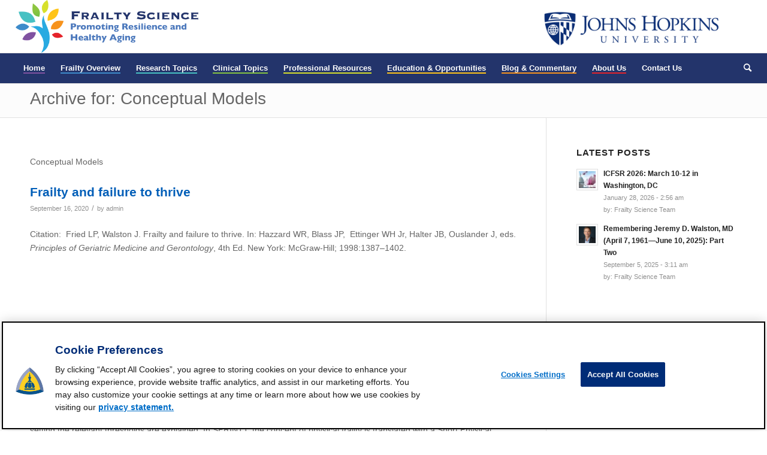

--- FILE ---
content_type: text/html; charset=UTF-8
request_url: https://frailtyscience.org/research_topics/conceptual-models/
body_size: 16342
content:
<!DOCTYPE html>
<html lang="en-US" class="html_stretched responsive av-preloader-disabled  html_header_top html_logo_left html_bottom_nav_header html_menu_left html_slim html_header_sticky_disabled html_header_shrinking_disabled html_mobile_menu_tablet html_header_searchicon html_content_align_center html_header_unstick_top_disabled html_header_stretch html_av-overlay-side html_av-overlay-side-classic html_av-submenu-noclone html_entry_id_488 av-cookies-no-cookie-consent av-no-preview av-default-lightbox html_text_menu_active av-mobile-menu-switch-default">
<head>
<meta charset="UTF-8" />
<meta name="robots" content="noindex, follow" />


<!-- mobile setting -->
<meta name="viewport" content="width=device-width, initial-scale=1">

<!-- Scripts/CSS and wp_head hook -->
<title>Conceptual Models &#8211; Frailty Science</title>
<meta name='robots' content='max-image-preview:large' />
	<style>img:is([sizes="auto" i], [sizes^="auto," i]) { contain-intrinsic-size: 3000px 1500px }</style>
	<link rel="alternate" type="application/rss+xml" title="Frailty Science &raquo; Feed" href="https://frailtyscience.org/feed/" />
<link rel="alternate" type="application/rss+xml" title="Frailty Science &raquo; Comments Feed" href="https://frailtyscience.org/comments/feed/" />
<link rel="alternate" type="text/calendar" title="Frailty Science &raquo; iCal Feed" href="https://frailtyscience.org/events/?ical=1" />
<link rel="alternate" type="application/rss+xml" title="Frailty Science &raquo; Conceptual Models RESEARCH TOPICS Feed" href="https://frailtyscience.org/research_topics/conceptual-models/feed/" />
<script type="text/javascript">
/* <![CDATA[ */
window._wpemojiSettings = {"baseUrl":"https:\/\/s.w.org\/images\/core\/emoji\/16.0.1\/72x72\/","ext":".png","svgUrl":"https:\/\/s.w.org\/images\/core\/emoji\/16.0.1\/svg\/","svgExt":".svg","source":{"concatemoji":"https:\/\/frailtyscience.org\/wp-includes\/js\/wp-emoji-release.min.js?ver=6.8.3"}};
/*! This file is auto-generated */
!function(s,n){var o,i,e;function c(e){try{var t={supportTests:e,timestamp:(new Date).valueOf()};sessionStorage.setItem(o,JSON.stringify(t))}catch(e){}}function p(e,t,n){e.clearRect(0,0,e.canvas.width,e.canvas.height),e.fillText(t,0,0);var t=new Uint32Array(e.getImageData(0,0,e.canvas.width,e.canvas.height).data),a=(e.clearRect(0,0,e.canvas.width,e.canvas.height),e.fillText(n,0,0),new Uint32Array(e.getImageData(0,0,e.canvas.width,e.canvas.height).data));return t.every(function(e,t){return e===a[t]})}function u(e,t){e.clearRect(0,0,e.canvas.width,e.canvas.height),e.fillText(t,0,0);for(var n=e.getImageData(16,16,1,1),a=0;a<n.data.length;a++)if(0!==n.data[a])return!1;return!0}function f(e,t,n,a){switch(t){case"flag":return n(e,"\ud83c\udff3\ufe0f\u200d\u26a7\ufe0f","\ud83c\udff3\ufe0f\u200b\u26a7\ufe0f")?!1:!n(e,"\ud83c\udde8\ud83c\uddf6","\ud83c\udde8\u200b\ud83c\uddf6")&&!n(e,"\ud83c\udff4\udb40\udc67\udb40\udc62\udb40\udc65\udb40\udc6e\udb40\udc67\udb40\udc7f","\ud83c\udff4\u200b\udb40\udc67\u200b\udb40\udc62\u200b\udb40\udc65\u200b\udb40\udc6e\u200b\udb40\udc67\u200b\udb40\udc7f");case"emoji":return!a(e,"\ud83e\udedf")}return!1}function g(e,t,n,a){var r="undefined"!=typeof WorkerGlobalScope&&self instanceof WorkerGlobalScope?new OffscreenCanvas(300,150):s.createElement("canvas"),o=r.getContext("2d",{willReadFrequently:!0}),i=(o.textBaseline="top",o.font="600 32px Arial",{});return e.forEach(function(e){i[e]=t(o,e,n,a)}),i}function t(e){var t=s.createElement("script");t.src=e,t.defer=!0,s.head.appendChild(t)}"undefined"!=typeof Promise&&(o="wpEmojiSettingsSupports",i=["flag","emoji"],n.supports={everything:!0,everythingExceptFlag:!0},e=new Promise(function(e){s.addEventListener("DOMContentLoaded",e,{once:!0})}),new Promise(function(t){var n=function(){try{var e=JSON.parse(sessionStorage.getItem(o));if("object"==typeof e&&"number"==typeof e.timestamp&&(new Date).valueOf()<e.timestamp+604800&&"object"==typeof e.supportTests)return e.supportTests}catch(e){}return null}();if(!n){if("undefined"!=typeof Worker&&"undefined"!=typeof OffscreenCanvas&&"undefined"!=typeof URL&&URL.createObjectURL&&"undefined"!=typeof Blob)try{var e="postMessage("+g.toString()+"("+[JSON.stringify(i),f.toString(),p.toString(),u.toString()].join(",")+"));",a=new Blob([e],{type:"text/javascript"}),r=new Worker(URL.createObjectURL(a),{name:"wpTestEmojiSupports"});return void(r.onmessage=function(e){c(n=e.data),r.terminate(),t(n)})}catch(e){}c(n=g(i,f,p,u))}t(n)}).then(function(e){for(var t in e)n.supports[t]=e[t],n.supports.everything=n.supports.everything&&n.supports[t],"flag"!==t&&(n.supports.everythingExceptFlag=n.supports.everythingExceptFlag&&n.supports[t]);n.supports.everythingExceptFlag=n.supports.everythingExceptFlag&&!n.supports.flag,n.DOMReady=!1,n.readyCallback=function(){n.DOMReady=!0}}).then(function(){return e}).then(function(){var e;n.supports.everything||(n.readyCallback(),(e=n.source||{}).concatemoji?t(e.concatemoji):e.wpemoji&&e.twemoji&&(t(e.twemoji),t(e.wpemoji)))}))}((window,document),window._wpemojiSettings);
/* ]]> */
</script>
<style id='wp-emoji-styles-inline-css' type='text/css'>

	img.wp-smiley, img.emoji {
		display: inline !important;
		border: none !important;
		box-shadow: none !important;
		height: 1em !important;
		width: 1em !important;
		margin: 0 0.07em !important;
		vertical-align: -0.1em !important;
		background: none !important;
		padding: 0 !important;
	}
</style>
<link rel='stylesheet' id='wp-block-library-css' href='https://frailtyscience.org/wp-includes/css/dist/block-library/style.min.css?ver=6.8.3' type='text/css' media='all' />
<style id='mfb-meta-field-block-style-inline-css' type='text/css'>
.wp-block-mfb-meta-field-block,.wp-block-mfb-meta-field-block *{box-sizing:border-box}.wp-block-mfb-meta-field-block.is-layout-flow>.prefix,.wp-block-mfb-meta-field-block.is-layout-flow>.suffix,.wp-block-mfb-meta-field-block.is-layout-flow>.value{margin-block-end:0;margin-block-start:0}.wp-block-mfb-meta-field-block.is-display-inline-block>*{display:inline-block}.wp-block-mfb-meta-field-block.is-display-inline-block .prefix{margin-inline-end:var(--mfb--gap,.5em)}.wp-block-mfb-meta-field-block.is-display-inline-block .suffix{margin-inline-start:var(--mfb--gap,.5em)}.wp-block-mfb-meta-field-block .value img,.wp-block-mfb-meta-field-block .value video{height:auto;max-width:100%}

</style>
<style id='global-styles-inline-css' type='text/css'>
:root{--wp--preset--aspect-ratio--square: 1;--wp--preset--aspect-ratio--4-3: 4/3;--wp--preset--aspect-ratio--3-4: 3/4;--wp--preset--aspect-ratio--3-2: 3/2;--wp--preset--aspect-ratio--2-3: 2/3;--wp--preset--aspect-ratio--16-9: 16/9;--wp--preset--aspect-ratio--9-16: 9/16;--wp--preset--color--black: #000000;--wp--preset--color--cyan-bluish-gray: #abb8c3;--wp--preset--color--white: #ffffff;--wp--preset--color--pale-pink: #f78da7;--wp--preset--color--vivid-red: #cf2e2e;--wp--preset--color--luminous-vivid-orange: #ff6900;--wp--preset--color--luminous-vivid-amber: #fcb900;--wp--preset--color--light-green-cyan: #7bdcb5;--wp--preset--color--vivid-green-cyan: #00d084;--wp--preset--color--pale-cyan-blue: #8ed1fc;--wp--preset--color--vivid-cyan-blue: #0693e3;--wp--preset--color--vivid-purple: #9b51e0;--wp--preset--color--metallic-red: #b02b2c;--wp--preset--color--maximum-yellow-red: #edae44;--wp--preset--color--yellow-sun: #eeee22;--wp--preset--color--palm-leaf: #83a846;--wp--preset--color--aero: #7bb0e7;--wp--preset--color--old-lavender: #745f7e;--wp--preset--color--steel-teal: #5f8789;--wp--preset--color--raspberry-pink: #d65799;--wp--preset--color--medium-turquoise: #4ecac2;--wp--preset--gradient--vivid-cyan-blue-to-vivid-purple: linear-gradient(135deg,rgba(6,147,227,1) 0%,rgb(155,81,224) 100%);--wp--preset--gradient--light-green-cyan-to-vivid-green-cyan: linear-gradient(135deg,rgb(122,220,180) 0%,rgb(0,208,130) 100%);--wp--preset--gradient--luminous-vivid-amber-to-luminous-vivid-orange: linear-gradient(135deg,rgba(252,185,0,1) 0%,rgba(255,105,0,1) 100%);--wp--preset--gradient--luminous-vivid-orange-to-vivid-red: linear-gradient(135deg,rgba(255,105,0,1) 0%,rgb(207,46,46) 100%);--wp--preset--gradient--very-light-gray-to-cyan-bluish-gray: linear-gradient(135deg,rgb(238,238,238) 0%,rgb(169,184,195) 100%);--wp--preset--gradient--cool-to-warm-spectrum: linear-gradient(135deg,rgb(74,234,220) 0%,rgb(151,120,209) 20%,rgb(207,42,186) 40%,rgb(238,44,130) 60%,rgb(251,105,98) 80%,rgb(254,248,76) 100%);--wp--preset--gradient--blush-light-purple: linear-gradient(135deg,rgb(255,206,236) 0%,rgb(152,150,240) 100%);--wp--preset--gradient--blush-bordeaux: linear-gradient(135deg,rgb(254,205,165) 0%,rgb(254,45,45) 50%,rgb(107,0,62) 100%);--wp--preset--gradient--luminous-dusk: linear-gradient(135deg,rgb(255,203,112) 0%,rgb(199,81,192) 50%,rgb(65,88,208) 100%);--wp--preset--gradient--pale-ocean: linear-gradient(135deg,rgb(255,245,203) 0%,rgb(182,227,212) 50%,rgb(51,167,181) 100%);--wp--preset--gradient--electric-grass: linear-gradient(135deg,rgb(202,248,128) 0%,rgb(113,206,126) 100%);--wp--preset--gradient--midnight: linear-gradient(135deg,rgb(2,3,129) 0%,rgb(40,116,252) 100%);--wp--preset--font-size--small: 1rem;--wp--preset--font-size--medium: 1.125rem;--wp--preset--font-size--large: 1.75rem;--wp--preset--font-size--x-large: clamp(1.75rem, 3vw, 2.25rem);--wp--preset--spacing--20: 0.44rem;--wp--preset--spacing--30: 0.67rem;--wp--preset--spacing--40: 1rem;--wp--preset--spacing--50: 1.5rem;--wp--preset--spacing--60: 2.25rem;--wp--preset--spacing--70: 3.38rem;--wp--preset--spacing--80: 5.06rem;--wp--preset--shadow--natural: 6px 6px 9px rgba(0, 0, 0, 0.2);--wp--preset--shadow--deep: 12px 12px 50px rgba(0, 0, 0, 0.4);--wp--preset--shadow--sharp: 6px 6px 0px rgba(0, 0, 0, 0.2);--wp--preset--shadow--outlined: 6px 6px 0px -3px rgba(255, 255, 255, 1), 6px 6px rgba(0, 0, 0, 1);--wp--preset--shadow--crisp: 6px 6px 0px rgba(0, 0, 0, 1);}:root { --wp--style--global--content-size: 800px;--wp--style--global--wide-size: 1130px; }:where(body) { margin: 0; }.wp-site-blocks > .alignleft { float: left; margin-right: 2em; }.wp-site-blocks > .alignright { float: right; margin-left: 2em; }.wp-site-blocks > .aligncenter { justify-content: center; margin-left: auto; margin-right: auto; }:where(.is-layout-flex){gap: 0.5em;}:where(.is-layout-grid){gap: 0.5em;}.is-layout-flow > .alignleft{float: left;margin-inline-start: 0;margin-inline-end: 2em;}.is-layout-flow > .alignright{float: right;margin-inline-start: 2em;margin-inline-end: 0;}.is-layout-flow > .aligncenter{margin-left: auto !important;margin-right: auto !important;}.is-layout-constrained > .alignleft{float: left;margin-inline-start: 0;margin-inline-end: 2em;}.is-layout-constrained > .alignright{float: right;margin-inline-start: 2em;margin-inline-end: 0;}.is-layout-constrained > .aligncenter{margin-left: auto !important;margin-right: auto !important;}.is-layout-constrained > :where(:not(.alignleft):not(.alignright):not(.alignfull)){max-width: var(--wp--style--global--content-size);margin-left: auto !important;margin-right: auto !important;}.is-layout-constrained > .alignwide{max-width: var(--wp--style--global--wide-size);}body .is-layout-flex{display: flex;}.is-layout-flex{flex-wrap: wrap;align-items: center;}.is-layout-flex > :is(*, div){margin: 0;}body .is-layout-grid{display: grid;}.is-layout-grid > :is(*, div){margin: 0;}body{padding-top: 0px;padding-right: 0px;padding-bottom: 0px;padding-left: 0px;}a:where(:not(.wp-element-button)){text-decoration: underline;}:root :where(.wp-element-button, .wp-block-button__link){background-color: #32373c;border-width: 0;color: #fff;font-family: inherit;font-size: inherit;line-height: inherit;padding: calc(0.667em + 2px) calc(1.333em + 2px);text-decoration: none;}.has-black-color{color: var(--wp--preset--color--black) !important;}.has-cyan-bluish-gray-color{color: var(--wp--preset--color--cyan-bluish-gray) !important;}.has-white-color{color: var(--wp--preset--color--white) !important;}.has-pale-pink-color{color: var(--wp--preset--color--pale-pink) !important;}.has-vivid-red-color{color: var(--wp--preset--color--vivid-red) !important;}.has-luminous-vivid-orange-color{color: var(--wp--preset--color--luminous-vivid-orange) !important;}.has-luminous-vivid-amber-color{color: var(--wp--preset--color--luminous-vivid-amber) !important;}.has-light-green-cyan-color{color: var(--wp--preset--color--light-green-cyan) !important;}.has-vivid-green-cyan-color{color: var(--wp--preset--color--vivid-green-cyan) !important;}.has-pale-cyan-blue-color{color: var(--wp--preset--color--pale-cyan-blue) !important;}.has-vivid-cyan-blue-color{color: var(--wp--preset--color--vivid-cyan-blue) !important;}.has-vivid-purple-color{color: var(--wp--preset--color--vivid-purple) !important;}.has-metallic-red-color{color: var(--wp--preset--color--metallic-red) !important;}.has-maximum-yellow-red-color{color: var(--wp--preset--color--maximum-yellow-red) !important;}.has-yellow-sun-color{color: var(--wp--preset--color--yellow-sun) !important;}.has-palm-leaf-color{color: var(--wp--preset--color--palm-leaf) !important;}.has-aero-color{color: var(--wp--preset--color--aero) !important;}.has-old-lavender-color{color: var(--wp--preset--color--old-lavender) !important;}.has-steel-teal-color{color: var(--wp--preset--color--steel-teal) !important;}.has-raspberry-pink-color{color: var(--wp--preset--color--raspberry-pink) !important;}.has-medium-turquoise-color{color: var(--wp--preset--color--medium-turquoise) !important;}.has-black-background-color{background-color: var(--wp--preset--color--black) !important;}.has-cyan-bluish-gray-background-color{background-color: var(--wp--preset--color--cyan-bluish-gray) !important;}.has-white-background-color{background-color: var(--wp--preset--color--white) !important;}.has-pale-pink-background-color{background-color: var(--wp--preset--color--pale-pink) !important;}.has-vivid-red-background-color{background-color: var(--wp--preset--color--vivid-red) !important;}.has-luminous-vivid-orange-background-color{background-color: var(--wp--preset--color--luminous-vivid-orange) !important;}.has-luminous-vivid-amber-background-color{background-color: var(--wp--preset--color--luminous-vivid-amber) !important;}.has-light-green-cyan-background-color{background-color: var(--wp--preset--color--light-green-cyan) !important;}.has-vivid-green-cyan-background-color{background-color: var(--wp--preset--color--vivid-green-cyan) !important;}.has-pale-cyan-blue-background-color{background-color: var(--wp--preset--color--pale-cyan-blue) !important;}.has-vivid-cyan-blue-background-color{background-color: var(--wp--preset--color--vivid-cyan-blue) !important;}.has-vivid-purple-background-color{background-color: var(--wp--preset--color--vivid-purple) !important;}.has-metallic-red-background-color{background-color: var(--wp--preset--color--metallic-red) !important;}.has-maximum-yellow-red-background-color{background-color: var(--wp--preset--color--maximum-yellow-red) !important;}.has-yellow-sun-background-color{background-color: var(--wp--preset--color--yellow-sun) !important;}.has-palm-leaf-background-color{background-color: var(--wp--preset--color--palm-leaf) !important;}.has-aero-background-color{background-color: var(--wp--preset--color--aero) !important;}.has-old-lavender-background-color{background-color: var(--wp--preset--color--old-lavender) !important;}.has-steel-teal-background-color{background-color: var(--wp--preset--color--steel-teal) !important;}.has-raspberry-pink-background-color{background-color: var(--wp--preset--color--raspberry-pink) !important;}.has-medium-turquoise-background-color{background-color: var(--wp--preset--color--medium-turquoise) !important;}.has-black-border-color{border-color: var(--wp--preset--color--black) !important;}.has-cyan-bluish-gray-border-color{border-color: var(--wp--preset--color--cyan-bluish-gray) !important;}.has-white-border-color{border-color: var(--wp--preset--color--white) !important;}.has-pale-pink-border-color{border-color: var(--wp--preset--color--pale-pink) !important;}.has-vivid-red-border-color{border-color: var(--wp--preset--color--vivid-red) !important;}.has-luminous-vivid-orange-border-color{border-color: var(--wp--preset--color--luminous-vivid-orange) !important;}.has-luminous-vivid-amber-border-color{border-color: var(--wp--preset--color--luminous-vivid-amber) !important;}.has-light-green-cyan-border-color{border-color: var(--wp--preset--color--light-green-cyan) !important;}.has-vivid-green-cyan-border-color{border-color: var(--wp--preset--color--vivid-green-cyan) !important;}.has-pale-cyan-blue-border-color{border-color: var(--wp--preset--color--pale-cyan-blue) !important;}.has-vivid-cyan-blue-border-color{border-color: var(--wp--preset--color--vivid-cyan-blue) !important;}.has-vivid-purple-border-color{border-color: var(--wp--preset--color--vivid-purple) !important;}.has-metallic-red-border-color{border-color: var(--wp--preset--color--metallic-red) !important;}.has-maximum-yellow-red-border-color{border-color: var(--wp--preset--color--maximum-yellow-red) !important;}.has-yellow-sun-border-color{border-color: var(--wp--preset--color--yellow-sun) !important;}.has-palm-leaf-border-color{border-color: var(--wp--preset--color--palm-leaf) !important;}.has-aero-border-color{border-color: var(--wp--preset--color--aero) !important;}.has-old-lavender-border-color{border-color: var(--wp--preset--color--old-lavender) !important;}.has-steel-teal-border-color{border-color: var(--wp--preset--color--steel-teal) !important;}.has-raspberry-pink-border-color{border-color: var(--wp--preset--color--raspberry-pink) !important;}.has-medium-turquoise-border-color{border-color: var(--wp--preset--color--medium-turquoise) !important;}.has-vivid-cyan-blue-to-vivid-purple-gradient-background{background: var(--wp--preset--gradient--vivid-cyan-blue-to-vivid-purple) !important;}.has-light-green-cyan-to-vivid-green-cyan-gradient-background{background: var(--wp--preset--gradient--light-green-cyan-to-vivid-green-cyan) !important;}.has-luminous-vivid-amber-to-luminous-vivid-orange-gradient-background{background: var(--wp--preset--gradient--luminous-vivid-amber-to-luminous-vivid-orange) !important;}.has-luminous-vivid-orange-to-vivid-red-gradient-background{background: var(--wp--preset--gradient--luminous-vivid-orange-to-vivid-red) !important;}.has-very-light-gray-to-cyan-bluish-gray-gradient-background{background: var(--wp--preset--gradient--very-light-gray-to-cyan-bluish-gray) !important;}.has-cool-to-warm-spectrum-gradient-background{background: var(--wp--preset--gradient--cool-to-warm-spectrum) !important;}.has-blush-light-purple-gradient-background{background: var(--wp--preset--gradient--blush-light-purple) !important;}.has-blush-bordeaux-gradient-background{background: var(--wp--preset--gradient--blush-bordeaux) !important;}.has-luminous-dusk-gradient-background{background: var(--wp--preset--gradient--luminous-dusk) !important;}.has-pale-ocean-gradient-background{background: var(--wp--preset--gradient--pale-ocean) !important;}.has-electric-grass-gradient-background{background: var(--wp--preset--gradient--electric-grass) !important;}.has-midnight-gradient-background{background: var(--wp--preset--gradient--midnight) !important;}.has-small-font-size{font-size: var(--wp--preset--font-size--small) !important;}.has-medium-font-size{font-size: var(--wp--preset--font-size--medium) !important;}.has-large-font-size{font-size: var(--wp--preset--font-size--large) !important;}.has-x-large-font-size{font-size: var(--wp--preset--font-size--x-large) !important;}
:where(.wp-block-post-template.is-layout-flex){gap: 1.25em;}:where(.wp-block-post-template.is-layout-grid){gap: 1.25em;}
:where(.wp-block-columns.is-layout-flex){gap: 2em;}:where(.wp-block-columns.is-layout-grid){gap: 2em;}
:root :where(.wp-block-pullquote){font-size: 1.5em;line-height: 1.6;}
</style>
<link rel='stylesheet' id='ctf_styles-css' href='https://frailtyscience.org/wp-content/plugins/custom-twitter-feeds/css/ctf-styles.min.css?ver=2.3.1' type='text/css' media='all' />
<link rel='stylesheet' id='orbisius_ct_frailty_theme_parent_style-css' href='https://frailtyscience.org/wp-content/themes/enfold/style.css?ver=1701462578' type='text/css' media='all' />
<link rel='stylesheet' id='orbisius_ct_frailty_theme_parent_style_child_style-css' href='https://frailtyscience.org/wp-content/themes/frailty-theme/style.css?ver=1701462576' type='text/css' media='all' />
<link rel='stylesheet' id='avia-merged-styles-css' href='https://frailtyscience.org/wp-content/uploads/dynamic_avia/avia-merged-styles-643d187390154f50f7ddddfc5f20ec42---656b49326a088.css' type='text/css' media='all' />
<script type="text/javascript" src="https://frailtyscience.org/wp-includes/js/jquery/jquery.min.js?ver=3.7.1" id="jquery-core-js"></script>
<script type="text/javascript" src="https://frailtyscience.org/wp-includes/js/jquery/jquery-migrate.min.js?ver=3.4.1" id="jquery-migrate-js"></script>
<script type="text/javascript" src="https://frailtyscience.org/wp-content/uploads/dynamic_avia/avia-head-scripts-10cca62f820f6d06c7be9a3e9ce86fda---656b4932a7aa1.js" id="avia-head-scripts-js"></script>
<link rel="https://api.w.org/" href="https://frailtyscience.org/wp-json/" /><link rel="alternate" title="JSON" type="application/json" href="https://frailtyscience.org/wp-json/wp/v2/research_topics/130" /><link rel="EditURI" type="application/rsd+xml" title="RSD" href="https://frailtyscience.org/xmlrpc.php?rsd" />
<meta name="tec-api-version" content="v1"><meta name="tec-api-origin" content="https://frailtyscience.org"><link rel="alternate" href="https://frailtyscience.org/wp-json/tribe/events/v1/" /><link rel="profile" href="http://gmpg.org/xfn/11" />
<link rel="alternate" type="application/rss+xml" title="Frailty Science RSS2 Feed" href="https://frailtyscience.org/feed/" />
<link rel="pingback" href="https://frailtyscience.org/xmlrpc.php" />
<!--[if lt IE 9]><script src="https://frailtyscience.org/wp-content/themes/enfold/js/html5shiv.js"></script><![endif]-->

<!-- OneTrust Cookies Consent Notice start for frailtyscience.org -->
<script src="https://cdn.cookielaw.org/scripttemplates/otSDKStub.js"  type="text/javascript" charset="UTF-8" data-domain-script="01962526-f508-7be0-8c1c-3a1a59cda0c9" ></script>
<script type="text/javascript">
function OptanonWrapper() { }
</script>
<!-- OneTrust Cookies Consent Notice end for frailtyscience.org --><meta name="twitter:partner" content="tfwp" />
<!-- To speed up the rendering and to display the site as fast as possible to the user we include some styles and scripts for above the fold content inline -->
<script type="text/javascript">'use strict';var avia_is_mobile=!1;if(/Android|webOS|iPhone|iPad|iPod|BlackBerry|IEMobile|Opera Mini/i.test(navigator.userAgent)&&'ontouchstart' in document.documentElement){avia_is_mobile=!0;document.documentElement.className+=' avia_mobile '}
else{document.documentElement.className+=' avia_desktop '};document.documentElement.className+=' js_active ';(function(){var e=['-webkit-','-moz-','-ms-',''],n='',o=!1,a=!1;for(var t in e){if(e[t]+'transform' in document.documentElement.style){o=!0;n=e[t]+'transform'};if(e[t]+'perspective' in document.documentElement.style){a=!0}};if(o){document.documentElement.className+=' avia_transform '};if(a){document.documentElement.className+=' avia_transform3d '};if(typeof document.getElementsByClassName=='function'&&typeof document.documentElement.getBoundingClientRect=='function'&&avia_is_mobile==!1){if(n&&window.innerHeight>0){setTimeout(function(){var e=0,o={},a=0,t=document.getElementsByClassName('av-parallax'),i=window.pageYOffset||document.documentElement.scrollTop;for(e=0;e<t.length;e++){t[e].style.top='0px';o=t[e].getBoundingClientRect();a=Math.ceil((window.innerHeight+i-o.top)*0.3);t[e].style[n]='translate(0px, '+a+'px)';t[e].style.top='auto';t[e].className+=' enabled-parallax '}},50)}}})();</script><style id="uagb-style-frontend-130">.uag-blocks-common-selector{z-index:var(--z-index-desktop) !important}@media (max-width: 976px){.uag-blocks-common-selector{z-index:var(--z-index-tablet) !important}}@media (max-width: 767px){.uag-blocks-common-selector{z-index:var(--z-index-mobile) !important}}
</style><link rel="icon" href="https://frailtyscience.org/wp-content/uploads/jhu_icon-36x36.png" sizes="32x32" />
<link rel="icon" href="https://frailtyscience.org/wp-content/uploads/jhu_icon.png" sizes="192x192" />
<link rel="apple-touch-icon" href="https://frailtyscience.org/wp-content/uploads/jhu_icon.png" />
<meta name="msapplication-TileImage" content="https://frailtyscience.org/wp-content/uploads/jhu_icon.png" />

<meta name="twitter:card" content="summary" /><meta name="twitter:title" content="RESEARCH TOPICS: Conceptual Models" /><meta name="twitter:description" content="Conceptual Models" />
<style type="text/css">
		@font-face {font-family: 'entypo-fontello'; font-weight: normal; font-style: normal; font-display: auto;
		src: url('https://frailtyscience.org/wp-content/themes/enfold/config-templatebuilder/avia-template-builder/assets/fonts/entypo-fontello.woff2') format('woff2'),
		url('https://frailtyscience.org/wp-content/themes/enfold/config-templatebuilder/avia-template-builder/assets/fonts/entypo-fontello.woff') format('woff'),
		url('https://frailtyscience.org/wp-content/themes/enfold/config-templatebuilder/avia-template-builder/assets/fonts/entypo-fontello.ttf') format('truetype'),
		url('https://frailtyscience.org/wp-content/themes/enfold/config-templatebuilder/avia-template-builder/assets/fonts/entypo-fontello.svg#entypo-fontello') format('svg'),
		url('https://frailtyscience.org/wp-content/themes/enfold/config-templatebuilder/avia-template-builder/assets/fonts/entypo-fontello.eot'),
		url('https://frailtyscience.org/wp-content/themes/enfold/config-templatebuilder/avia-template-builder/assets/fonts/entypo-fontello.eot?#iefix') format('embedded-opentype');
		} #top .avia-font-entypo-fontello, body .avia-font-entypo-fontello, html body [data-av_iconfont='entypo-fontello']:before{ font-family: 'entypo-fontello'; }
		</style>

<!--
Debugging Info for Theme support: 

Theme: Enfold
Version: 5.6.8
Installed: enfold
AviaFramework Version: 5.6
AviaBuilder Version: 5.3
aviaElementManager Version: 1.0.1
- - - - - - - - - - -
ChildTheme: Frailty Theme
ChildTheme Version: 5.6.3
ChildTheme Installed: enfold

- - - - - - - - - - -
ML:512-PU:34-PLA:19
WP:6.8.3
Compress: CSS:all theme files - JS:all theme files
Updates: disabled
PLAu:17
-->
</head>

<body id="top" class="archive tax-research_topics term-conceptual-models term-130 wp-custom-logo wp-theme-enfold wp-child-theme-frailty-theme stretched rtl_columns av-curtain-numeric trebuchet ms-websave trebuchet_ms tribe-no-js avia-responsive-images-support" itemscope="itemscope" itemtype="https://schema.org/WebPage" >

	<script type="text/javascript">
(function(window, document, dataLayerName, id) {
window[dataLayerName]=window[dataLayerName]||[],window[dataLayerName].push({start:(new Date).getTime(),event:"stg.start"});var scripts=document.getElementsByTagName('script')[0],tags=document.createElement('script');
var qP=[];dataLayerName!=="dataLayer"&&qP.push("data_layer_name="+dataLayerName);var qPString=qP.length>0?("?"+qP.join("&")):"";
tags.async=!0,tags.src="https://jhm.containers.piwik.pro/"+id+".js"+qPString,scripts.parentNode.insertBefore(tags,scripts);
!function(a,n,i){a[n]=a[n]||{};for(var c=0;c<i.length;c++)!function(i){a[n][i]=a[n][i]||{},a[n][i].api=a[n][i].api||function(){var a=[].slice.call(arguments,0);"string"==typeof a[0]&&window[dataLayerName].push({event:n+"."+i+":"+a[0],parameters:[].slice.call(arguments,1)})}}(i[c])}(window,"ppms",["tm","cm"]);
})(window, document, 'dataLayer', 'dbf21af6-3935-480f-8523-f3859bb5d131');
</script>
	<div id='wrap_all'>

	
<header id='header' class='all_colors header_color dark_bg_color  av_header_top av_logo_left av_bottom_nav_header av_menu_left av_slim av_header_sticky_disabled av_header_shrinking_disabled av_header_stretch av_mobile_menu_tablet av_header_searchicon av_header_unstick_top_disabled av_header_border_disabled' data-av_shrink_factor='50' role="banner" itemscope="itemscope" itemtype="https://schema.org/WPHeader" >

		<div  id='header_main' class='container_wrap container_wrap_logo'>

        <div class='container av-logo-container'><div class='inner-container'><span class='logo avia-standard-logo'><a href='https://frailtyscience.org/' class='' aria-label='Frailty Science' ><img src="http://localhost:10018/wp-content/uploads/2023/07/Frailty_logo-300x86.png" height="100" width="300" alt='Frailty Science' title='' /></a></span><span class="logo first-logo"><a href="/"><img src="/wp-content/uploads/2023/07/Frailty_logo.png"/></a></span><span class="logo second-logo"><a href="https://www.jhu.edu" target="_blank"><img src="/wp-content/uploads/2023/07/jhu-logo.png"/></a></span></div></div><div id='header_main_alternate' class='container_wrap'><div class='container'><nav class='main_menu' data-selectname='Select a page'  role="navigation" itemscope="itemscope" itemtype="https://schema.org/SiteNavigationElement" ><div class="avia-menu av-main-nav-wrap"><ul role="menu" class="menu av-main-nav" id="avia-menu"><li role="menuitem" id="menu-item-535" class="menu-item menu-item-type-post_type menu-item-object-page menu-item-home menu-item-top-level menu-item-top-level-1"><a href="https://frailtyscience.org/" itemprop="url" tabindex="0"><span class="avia-bullet"></span><span class="avia-menu-text">Home</span><span class="avia-menu-fx"><span class="avia-arrow-wrap"><span class="avia-arrow"></span></span></span></a></li>
<li role="menuitem" id="menu-item-528" class="menu-item menu-item-type-post_type menu-item-object-page menu-item-has-children menu-item-top-level menu-item-top-level-2"><a href="https://frailtyscience.org/frailty-overview/" itemprop="url" tabindex="0"><span class="avia-bullet"></span><span class="avia-menu-text">Frailty Overview</span><span class="avia-menu-fx"><span class="avia-arrow-wrap"><span class="avia-arrow"></span></span></span></a>


<ul class="sub-menu">
	<li role="menuitem" id="menu-item-660" class="menu-item menu-item-type-post_type menu-item-object-page"><a href="https://frailtyscience.org/conceptual-models-frailty/" itemprop="url" tabindex="0"><span class="avia-bullet"></span><span class="avia-menu-text">Conceptual Models of Frailty</span></a></li>
	<li role="menuitem" id="menu-item-661" class="menu-item menu-item-type-post_type menu-item-object-page"><a href="https://frailtyscience.org/definitions-and-assessment-frailty/" itemprop="url" tabindex="0"><span class="avia-bullet"></span><span class="avia-menu-text">Definitions and Assessment of Frailty</span></a></li>
	<li role="menuitem" id="menu-item-1116" class="menu-item menu-item-type-post_type menu-item-object-page"><a href="https://frailtyscience.org/frailty-research-library/" itemprop="url" tabindex="0"><span class="avia-bullet"></span><span class="avia-menu-text">Frailty Research Library</span></a></li>
</ul>
</li>
<li role="menuitem" id="menu-item-530" class="menu-item menu-item-type-post_type menu-item-object-page menu-item-top-level menu-item-top-level-3"><a href="https://frailtyscience.org/research-topics/" itemprop="url" tabindex="0"><span class="avia-bullet"></span><span class="avia-menu-text">Research Topics</span><span class="avia-menu-fx"><span class="avia-arrow-wrap"><span class="avia-arrow"></span></span></span></a></li>
<li role="menuitem" id="menu-item-532" class="menu-item menu-item-type-post_type menu-item-object-page menu-item-mega-parent  menu-item-top-level menu-item-top-level-4"><a href="https://frailtyscience.org/clinical-topics/" itemprop="url" tabindex="0"><span class="avia-bullet"></span><span class="avia-menu-text">Clinical Topics</span><span class="avia-menu-fx"><span class="avia-arrow-wrap"><span class="avia-arrow"></span></span></span></a></li>
<li role="menuitem" id="menu-item-533" class="menu-item menu-item-type-post_type menu-item-object-page menu-item-has-children menu-item-top-level menu-item-top-level-5"><a href="https://frailtyscience.org/professional-resources/" itemprop="url" tabindex="0"><span class="avia-bullet"></span><span class="avia-menu-text">Professional Resources</span><span class="avia-menu-fx"><span class="avia-arrow-wrap"><span class="avia-arrow"></span></span></span></a>


<ul class="sub-menu">
	<li role="menuitem" id="menu-item-936" class="menu-item menu-item-type-custom menu-item-object-custom"><a href="/events" itemprop="url" tabindex="0"><span class="avia-bullet"></span><span class="avia-menu-text">News &#038; Events</span></a></li>
	<li role="menuitem" id="menu-item-984" class="menu-item menu-item-type-post_type menu-item-object-page"><a href="https://frailtyscience.org/frailty-assessment-instruments/" itemprop="url" tabindex="0"><span class="avia-bullet"></span><span class="avia-menu-text">Guidance on Selecting a Frailty Assessment Instrument</span></a></li>
</ul>
</li>
<li role="menuitem" id="menu-item-529" class="menu-item menu-item-type-post_type menu-item-object-page menu-item-has-children menu-item-top-level menu-item-top-level-6"><a href="https://frailtyscience.org/patient-caregiver-education/" itemprop="url" tabindex="0"><span class="avia-bullet"></span><span class="avia-menu-text">Education &#038; Opportunities</span><span class="avia-menu-fx"><span class="avia-arrow-wrap"><span class="avia-arrow"></span></span></span></a>


<ul class="sub-menu">
	<li role="menuitem" id="menu-item-791" class="menu-item menu-item-type-post_type menu-item-object-page"><a href="https://frailtyscience.org/fighting-frailty-podcasts/" itemprop="url" tabindex="0"><span class="avia-bullet"></span><span class="avia-menu-text">Fighting Frailty Podcasts</span></a></li>
	<li role="menuitem" id="menu-item-763" class="menu-item menu-item-type-post_type menu-item-object-page"><a href="https://frailtyscience.org/gottlieb-gallery-aging-caring-dignity/" itemprop="url" tabindex="0"><span class="avia-bullet"></span><span class="avia-menu-text">The Gottlieb Gallery: Aging, Caring &#038; Dignity</span></a></li>
</ul>
</li>
<li role="menuitem" id="menu-item-549" class="menu-item menu-item-type-post_type menu-item-object-page menu-item-top-level menu-item-top-level-7"><a href="https://frailtyscience.org/blog-commentary/" itemprop="url" tabindex="0"><span class="avia-bullet"></span><span class="avia-menu-text">Blog &#038; Commentary</span><span class="avia-menu-fx"><span class="avia-arrow-wrap"><span class="avia-arrow"></span></span></span></a></li>
<li role="menuitem" id="menu-item-534" class="menu-item menu-item-type-post_type menu-item-object-page menu-item-top-level menu-item-top-level-8"><a href="https://frailtyscience.org/about-us/" itemprop="url" tabindex="0"><span class="avia-bullet"></span><span class="avia-menu-text">About Us</span><span class="avia-menu-fx"><span class="avia-arrow-wrap"><span class="avia-arrow"></span></span></span></a></li>
<li role="menuitem" id="menu-item-1240" class="menu-item menu-item-type-post_type menu-item-object-page menu-item-top-level menu-item-top-level-9"><a href="https://frailtyscience.org/contact-us/" itemprop="url" tabindex="0"><span class="avia-bullet"></span><span class="avia-menu-text">Contact Us</span><span class="avia-menu-fx"><span class="avia-arrow-wrap"><span class="avia-arrow"></span></span></span></a></li>
<li id="menu-item-search" class="noMobile menu-item menu-item-search-dropdown menu-item-avia-special" role="menuitem"><a aria-label="Search" href="?s=" rel="nofollow" data-avia-search-tooltip="

&lt;form role=&quot;search&quot; action=&quot;https://frailtyscience.org/&quot; id=&quot;searchform&quot; method=&quot;get&quot; class=&quot;&quot;&gt;
	&lt;div&gt;
		&lt;input type=&quot;submit&quot; value=&quot;&quot; id=&quot;searchsubmit&quot; class=&quot;button avia-font-entypo-fontello&quot; /&gt;
		&lt;input type=&quot;text&quot; id=&quot;s&quot; name=&quot;s&quot; value=&quot;&quot; placeholder=&#039;Search&#039; /&gt;
			&lt;/div&gt;
&lt;/form&gt;
" aria-hidden='false' data-av_icon='' data-av_iconfont='entypo-fontello'><span class="avia_hidden_link_text">Search</span></a></li><li class="av-burger-menu-main menu-item-avia-special " role="menuitem">
	        			<a href="#" aria-label="Menu" aria-hidden="false">
							<span class="av-hamburger av-hamburger--spin av-js-hamburger">
								<span class="av-hamburger-box">
						          <span class="av-hamburger-inner"></span>
						          <strong>Menu</strong>
								</span>
							</span>
							<span class="avia_hidden_link_text">Menu</span>
						</a>
	        		   </li></ul></div></nav></div> </div> 
		<!-- end container_wrap-->
		</div>
<div class="header_bg"></div>
<!-- end header -->
</header>

	<div id='main' class='all_colors' data-scroll-offset='0'>

	<div class='stretch_full container_wrap alternate_color light_bg_color title_container'><div class='container'><h1 class='main-title entry-title '><a href='https://frailtyscience.org/research_topics/conceptual-models/' rel='bookmark' title='Permanent Link: Archive for: Conceptual Models'  itemprop="headline" >Archive for: Conceptual Models</a></h1></div></div>
		<div class='container_wrap container_wrap_first main_color sidebar_right'>

			<div class='container template-blog '>

				<main class='content av-content-small alpha units av-main-archive'  role="main" itemprop="mainContentOfPage" itemscope="itemscope" itemtype="https://schema.org/Blog" >

					<div class='category-term-description'><p>Conceptual Models</p>
</div><article class="post-entry post-entry-type-standard post-entry-488 post-loop-1 post-parity-odd custom post  post-488 resource type-resource status-publish hentry research_topics-conceptual-models"  itemscope="itemscope" itemtype="https://schema.org/CreativeWork" ><div class="blog-meta"></div><div class='entry-content-wrapper clearfix standard-content'><header class="entry-content-header"><h2 class='post-title entry-title '  itemprop="headline" ><a href="https://frailtyscience.org/resource/frailty-and-failure-thrive/" rel="bookmark" title="Permanent Link: Frailty and failure to thrive">Frailty and failure to thrive<span class="post-format-icon minor-meta"></span></a></h2><span class="post-meta-infos"><time class="date-container minor-meta updated"  itemprop="datePublished" datetime="2020-09-16T18:09:54+00:00" >September 16, 2020</time><span class="text-sep">/</span><span class="blog-author minor-meta">by <span class="entry-author-link"  itemprop="author" ><span class="author"><span class="fn"><a href="https://frailtyscience.org/author/admin/" title="Posts by admin" rel="author">admin</a></span></span></span></span></span></header><div class="entry-content"  itemprop="text" ><p>Citation:&nbsp;&nbsp;Fried LP, Walston J. Frailty and failure to thrive. In: Hazzard WR, Blass JP,&nbsp; Ettinger WH Jr, Halter JB, Ouslander J, eds. <em>Principles of Geriatric Medicine and Gerontology</em>, 4th Ed. New York: McGraw-Hill; 1998:1387–1402.&nbsp;</p>
</div><footer class="entry-footer"></footer><div class='post_delimiter'></div></div><div class="post_author_timeline"></div><span class='hidden'>
				<span class='av-structured-data'  itemprop="image" itemscope="itemscope" itemtype="https://schema.org/ImageObject" >
						<span itemprop='url'>http://localhost:10018/wp-content/uploads/2023/07/Frailty_logo-300x86.png</span>
						<span itemprop='height'>0</span>
						<span itemprop='width'>0</span>
				</span>
				<span class='av-structured-data'  itemprop="publisher" itemtype="https://schema.org/Organization" itemscope="itemscope" >
						<span itemprop='name'>admin</span>
						<span itemprop='logo' itemscope itemtype='https://schema.org/ImageObject'>
							<span itemprop='url'>http://localhost:10018/wp-content/uploads/2023/07/Frailty_logo-300x86.png</span>
						</span>
				</span><span class='av-structured-data'  itemprop="author" itemscope="itemscope" itemtype="https://schema.org/Person" ><span itemprop='name'>admin</span></span><span class='av-structured-data'  itemprop="datePublished" datetime="2020-09-16T18:09:54+00:00" >2020-09-16 18:09:54</span><span class='av-structured-data'  itemprop="dateModified" itemtype="https://schema.org/dateModified" >2020-09-16 18:09:54</span><span class='av-structured-data'  itemprop="mainEntityOfPage" itemtype="https://schema.org/mainEntityOfPage" ><span itemprop='name'>Frailty and failure to thrive</span></span></span></article><article class="post-entry post-entry-type-standard post-entry-456 post-loop-2 post-parity-even custom post  post-456 resource type-resource status-publish hentry research_topics-conceptual-models research_topics-methodology-pre-disability-assessment"  itemscope="itemscope" itemtype="https://schema.org/CreativeWork" ><div class="blog-meta"></div><div class='entry-content-wrapper clearfix standard-content'><header class="entry-content-header"><h2 class='post-title entry-title '  itemprop="headline" ><a href="https://frailtyscience.org/resource/rationale-preliminary-operational-definition-physical-frailty-and-sarcopenia/" rel="bookmark" title="Permanent Link: Rationale for a preliminary operational definition of physical frailty and sarcopenia in the SPRINTT trial">Rationale for a preliminary operational definition of physical frailty and sarcopenia in the SPRINTT trial<span class="post-format-icon minor-meta"></span></a></h2><span class="post-meta-infos"><time class="date-container minor-meta updated"  itemprop="datePublished" datetime="2020-09-14T15:48:34+00:00" >September 14, 2020</time><span class="text-sep">/</span><span class="blog-author minor-meta">by <span class="entry-author-link"  itemprop="author" ><span class="author"><span class="fn"><a href="https://frailtyscience.org/author/admin/" title="Posts by admin" rel="author">admin</a></span></span></span></span></span></header><div class="entry-content"  itemprop="text" ><p>In the present article, the rationale that guided the operationalization of the theoretical concept of physical frailty and sarcopenia (PF&amp;S), the condition of interest for the &#8220;Sarcopenia and Physical Frailty in Older People: Multicomponent Treatment Strategies&#8221; (SPRINTT) trial, is presented. In particular, the decisions lead to the choice of the adopted instruments, and the reasons for setting the relevant thresholds are explained. In SPRINTT, the concept of physical frailty is translated with a Short Physical Performance Battery score of ≥3 and ≤9. Concurrently, sarcopenia is defined according to the recent definitions of low muscle mass proposed by the Foundation for the National Institutes of Health-Sarcopenia Project. Given the preventive purpose of SPRINTT, older persons with mobility disability (operationalized as incapacity to complete a 400-m walk test within 15 min; primary outcome of the trial) at the baseline are not included within the diagnostic spectrum of PF&amp;S.</p>
</div><footer class="entry-footer"></footer><div class='post_delimiter'></div></div><div class="post_author_timeline"></div><span class='hidden'>
				<span class='av-structured-data'  itemprop="image" itemscope="itemscope" itemtype="https://schema.org/ImageObject" >
						<span itemprop='url'>http://localhost:10018/wp-content/uploads/2023/07/Frailty_logo-300x86.png</span>
						<span itemprop='height'>0</span>
						<span itemprop='width'>0</span>
				</span>
				<span class='av-structured-data'  itemprop="publisher" itemtype="https://schema.org/Organization" itemscope="itemscope" >
						<span itemprop='name'>admin</span>
						<span itemprop='logo' itemscope itemtype='https://schema.org/ImageObject'>
							<span itemprop='url'>http://localhost:10018/wp-content/uploads/2023/07/Frailty_logo-300x86.png</span>
						</span>
				</span><span class='av-structured-data'  itemprop="author" itemscope="itemscope" itemtype="https://schema.org/Person" ><span itemprop='name'>admin</span></span><span class='av-structured-data'  itemprop="datePublished" datetime="2020-09-14T15:48:34+00:00" >2020-09-14 15:48:34</span><span class='av-structured-data'  itemprop="dateModified" itemtype="https://schema.org/dateModified" >2020-09-14 15:48:34</span><span class='av-structured-data'  itemprop="mainEntityOfPage" itemtype="https://schema.org/mainEntityOfPage" ><span itemprop='name'>Rationale for a preliminary operational definition of physical frailty and sarcopenia in the SPRINTT trial</span></span></span></article><article class="post-entry post-entry-type-standard post-entry-455 post-loop-3 post-parity-odd custom post  post-455 resource type-resource status-publish hentry research_topics-conceptual-models"  itemscope="itemscope" itemtype="https://schema.org/CreativeWork" ><div class="blog-meta"></div><div class='entry-content-wrapper clearfix standard-content'><header class="entry-content-header"><h2 class='post-title entry-title '  itemprop="headline" ><a href="https://frailtyscience.org/resource/stimulus-response-paradigm-characterizing-loss-resilience-homeostatic-regulation/" rel="bookmark" title="Permanent Link: Stimulus-response paradigm for characterizing the loss of resilience in homeostatic regulation associated with frailty">Stimulus-response paradigm for characterizing the loss of resilience in homeostatic regulation associated with frailty<span class="post-format-icon minor-meta"></span></a></h2><span class="post-meta-infos"><time class="date-container minor-meta updated"  itemprop="datePublished" datetime="2020-09-14T15:44:48+00:00" >September 14, 2020</time><span class="text-sep">/</span><span class="blog-author minor-meta">by <span class="entry-author-link"  itemprop="author" ><span class="author"><span class="fn"><a href="https://frailtyscience.org/author/admin/" title="Posts by admin" rel="author">admin</a></span></span></span></span></span></header><div class="entry-content"  itemprop="text" ><p>Frailty is a state of health signified by an increased vulnerability to adverse health outcomes in the face of stressors (e.g. infection). There is emerging consensus that research on both the theory and measurement of frailty must focus on the dynamic interactions within and across systems underlying the frailty syndrome. In this paper, we propose a dynamical systems modeling approach, based on the stimulus-response experimental paradigm, to propel future advances in the study of frailty. Our proposal is novel in that it provides a quantitative framework to operationalize and test the core notion underlying frailty that it signifies a loss of resilience in homeostatic regulation. The proposed framework offers many important benefits, including (a) insights into whether and how homeostatic regulation differs between frail and non-frail older adults, (b) identification of critical regulatory systems, if they exist, that could function as sentinel systems for screening and early detection of frailty, (c) establishment of the value of provocative tests that can provide maximal information on the integrity of systems identified in (b), and (d) evaluation and unification of diverse empirical descriptions of frailty by providing a mathematical framework anchored in quantifying the loss of resilience, an essential property of frailty.</p>
</div><footer class="entry-footer"></footer><div class='post_delimiter'></div></div><div class="post_author_timeline"></div><span class='hidden'>
				<span class='av-structured-data'  itemprop="image" itemscope="itemscope" itemtype="https://schema.org/ImageObject" >
						<span itemprop='url'>http://localhost:10018/wp-content/uploads/2023/07/Frailty_logo-300x86.png</span>
						<span itemprop='height'>0</span>
						<span itemprop='width'>0</span>
				</span>
				<span class='av-structured-data'  itemprop="publisher" itemtype="https://schema.org/Organization" itemscope="itemscope" >
						<span itemprop='name'>admin</span>
						<span itemprop='logo' itemscope itemtype='https://schema.org/ImageObject'>
							<span itemprop='url'>http://localhost:10018/wp-content/uploads/2023/07/Frailty_logo-300x86.png</span>
						</span>
				</span><span class='av-structured-data'  itemprop="author" itemscope="itemscope" itemtype="https://schema.org/Person" ><span itemprop='name'>admin</span></span><span class='av-structured-data'  itemprop="datePublished" datetime="2020-09-14T15:44:48+00:00" >2020-09-14 15:44:48</span><span class='av-structured-data'  itemprop="dateModified" itemtype="https://schema.org/dateModified" >2020-09-14 15:44:48</span><span class='av-structured-data'  itemprop="mainEntityOfPage" itemtype="https://schema.org/mainEntityOfPage" ><span itemprop='name'>Stimulus-response paradigm for characterizing the loss of resilience in homeostatic regulation associated with frailty</span></span></span></article><article class="post-entry post-entry-type-standard post-entry-454 post-loop-4 post-parity-even custom post  post-454 resource type-resource status-publish hentry research_topics-conceptual-models"  itemscope="itemscope" itemtype="https://schema.org/CreativeWork" ><div class="blog-meta"></div><div class='entry-content-wrapper clearfix standard-content'><header class="entry-content-header"><h2 class='post-title entry-title '  itemprop="headline" ><a href="https://frailtyscience.org/resource/frailty-older-persons/" rel="bookmark" title="Permanent Link: Frailty in Older Persons">Frailty in Older Persons<span class="post-format-icon minor-meta"></span></a></h2><span class="post-meta-infos"><time class="date-container minor-meta updated"  itemprop="datePublished" datetime="2020-09-14T15:40:50+00:00" >September 14, 2020</time><span class="text-sep">/</span><span class="blog-author minor-meta">by <span class="entry-author-link"  itemprop="author" ><span class="author"><span class="fn"><a href="https://frailtyscience.org/author/admin/" title="Posts by admin" rel="author">admin</a></span></span></span></span></span></header><div class="entry-content"  itemprop="text" ><p>Citation:&nbsp;&nbsp;Ferrucci L, Windham BG, Fried LP. Frailty in Older Persons. Genus, 2005; 61(1): 39–53</p>
</div><footer class="entry-footer"></footer><div class='post_delimiter'></div></div><div class="post_author_timeline"></div><span class='hidden'>
				<span class='av-structured-data'  itemprop="image" itemscope="itemscope" itemtype="https://schema.org/ImageObject" >
						<span itemprop='url'>http://localhost:10018/wp-content/uploads/2023/07/Frailty_logo-300x86.png</span>
						<span itemprop='height'>0</span>
						<span itemprop='width'>0</span>
				</span>
				<span class='av-structured-data'  itemprop="publisher" itemtype="https://schema.org/Organization" itemscope="itemscope" >
						<span itemprop='name'>admin</span>
						<span itemprop='logo' itemscope itemtype='https://schema.org/ImageObject'>
							<span itemprop='url'>http://localhost:10018/wp-content/uploads/2023/07/Frailty_logo-300x86.png</span>
						</span>
				</span><span class='av-structured-data'  itemprop="author" itemscope="itemscope" itemtype="https://schema.org/Person" ><span itemprop='name'>admin</span></span><span class='av-structured-data'  itemprop="datePublished" datetime="2020-09-14T15:40:50+00:00" >2020-09-14 15:40:50</span><span class='av-structured-data'  itemprop="dateModified" itemtype="https://schema.org/dateModified" >2020-09-14 15:40:50</span><span class='av-structured-data'  itemprop="mainEntityOfPage" itemtype="https://schema.org/mainEntityOfPage" ><span itemprop='name'>Frailty in Older Persons</span></span></span></article><article class="post-entry post-entry-type-standard post-entry-453 post-loop-5 post-parity-odd custom post  post-453 resource type-resource status-publish hentry research_topics-conceptual-models"  itemscope="itemscope" itemtype="https://schema.org/CreativeWork" ><div class="blog-meta"></div><div class='entry-content-wrapper clearfix standard-content'><header class="entry-content-header"><h2 class='post-title entry-title '  itemprop="headline" ><a href="https://frailtyscience.org/resource/dynamics-stability-physiologic-basis-functional-health-and-frailty/" rel="bookmark" title="Permanent Link: Dynamics of stability: the physiologic basis of functional health and frailty">Dynamics of stability: the physiologic basis of functional health and frailty<span class="post-format-icon minor-meta"></span></a></h2><span class="post-meta-infos"><time class="date-container minor-meta updated"  itemprop="datePublished" datetime="2020-09-14T15:23:33+00:00" >September 14, 2020</time><span class="text-sep">/</span><span class="blog-author minor-meta">by <span class="entry-author-link"  itemprop="author" ><span class="author"><span class="fn"><a href="https://frailtyscience.org/author/admin/" title="Posts by admin" rel="author">admin</a></span></span></span></span></span></header><div class="entry-content"  itemprop="text" ><p>Under basal resting conditions most healthy physiologic systems demonstrate highly irregular, complex dynamics that represent interacting regulatory processes operating over multiple time scales. These processes prime the organism for an adaptive response, making it ready and able to react to sudden physiologic stresses. When the organism is perturbed or deviates from a given set of boundary conditions, most physiologic systems evoke closed-loop responses that operate over relatively short periods of time to restore the organism to equilibrium. This transiently alters the dynamics to a less complex, dominant response mode, which is denoted &#8220;reactive tuning.&#8221; Aging and disease are associated with a loss of complexity in resting dynamics and maladaptive responses to perturbations. These alterations in the dynamics of physiologic systems lead to functional decline and frailty. Nonlinear mathematical techniques that quantify physiologic dynamics may predict the onset of frailty, and interventions aimed toward restoring healthy dynamics may prevent functional decline.</p>
</div><footer class="entry-footer"></footer><div class='post_delimiter'></div></div><div class="post_author_timeline"></div><span class='hidden'>
				<span class='av-structured-data'  itemprop="image" itemscope="itemscope" itemtype="https://schema.org/ImageObject" >
						<span itemprop='url'>http://localhost:10018/wp-content/uploads/2023/07/Frailty_logo-300x86.png</span>
						<span itemprop='height'>0</span>
						<span itemprop='width'>0</span>
				</span>
				<span class='av-structured-data'  itemprop="publisher" itemtype="https://schema.org/Organization" itemscope="itemscope" >
						<span itemprop='name'>admin</span>
						<span itemprop='logo' itemscope itemtype='https://schema.org/ImageObject'>
							<span itemprop='url'>http://localhost:10018/wp-content/uploads/2023/07/Frailty_logo-300x86.png</span>
						</span>
				</span><span class='av-structured-data'  itemprop="author" itemscope="itemscope" itemtype="https://schema.org/Person" ><span itemprop='name'>admin</span></span><span class='av-structured-data'  itemprop="datePublished" datetime="2020-09-14T15:23:33+00:00" >2020-09-14 15:23:33</span><span class='av-structured-data'  itemprop="dateModified" itemtype="https://schema.org/dateModified" >2020-09-14 15:23:33</span><span class='av-structured-data'  itemprop="mainEntityOfPage" itemtype="https://schema.org/mainEntityOfPage" ><span itemprop='name'>Dynamics of stability: the physiologic basis of functional health and frailty</span></span></span></article><article class="post-entry post-entry-type-standard post-entry-452 post-loop-6 post-parity-even custom post  post-452 resource type-resource status-publish hentry research_topics-conceptual-models"  itemscope="itemscope" itemtype="https://schema.org/CreativeWork" ><div class="blog-meta"></div><div class='entry-content-wrapper clearfix standard-content'><header class="entry-content-header"><h2 class='post-title entry-title '  itemprop="headline" ><a href="https://frailtyscience.org/resource/accumulation-deficits-proxy-measure-aging/" rel="bookmark" title="Permanent Link: Accumulation of deficits as a proxy measure of aging">Accumulation of deficits as a proxy measure of aging<span class="post-format-icon minor-meta"></span></a></h2><span class="post-meta-infos"><time class="date-container minor-meta updated"  itemprop="datePublished" datetime="2020-09-14T15:14:33+00:00" >September 14, 2020</time><span class="text-sep">/</span><span class="blog-author minor-meta">by <span class="entry-author-link"  itemprop="author" ><span class="author"><span class="fn"><a href="https://frailtyscience.org/author/admin/" title="Posts by admin" rel="author">admin</a></span></span></span></span></span></header><div class="entry-content"  itemprop="text" ><p>This paper develops a method for appraising health status in elderly people. A frailty index was defined as the proportion of accumulated deficits (symptoms, signs, functional impairments, and laboratory abnormalities). It serves as an individual state variable, reflecting severity of illness and proximity to death. In a representative database of elderly Canadians we found that deficits accumulated at 3% per year, and show a gamma distribution, typical for systems with redundant components that can be used in case of failure of a given subsystem. Of note, the slope of the index is insensitive to the individual nature of the deficits, and serves as an important prognostic factor for life expectancy. The formula for estimating an individual&#8217;s life span given the frailty index value is presented. For different patterns of cognitive impairments the average within-group index value increases with the severity of the cognitive impairment, and the relative variability of the index is significantly reduced. Finally, the statistical distribution of the frailty index sharply differs between well groups (gamma distribution) and morbid groups (normal distribution). This pattern reflects an increase in uncompensated deficits in impaired organisms, which would lead to illness of various etiologies, and ultimately to increased mortality. The accumulation of deficits is as an example of a macroscopic variable, i.e., one that reflects general properties of aging at the level of the whole organism rather than any given functional deficiency. In consequence, we propose that it may be used as a proxy measure of aging.</p>
</div><footer class="entry-footer"></footer><div class='post_delimiter'></div></div><div class="post_author_timeline"></div><span class='hidden'>
				<span class='av-structured-data'  itemprop="image" itemscope="itemscope" itemtype="https://schema.org/ImageObject" >
						<span itemprop='url'>http://localhost:10018/wp-content/uploads/2023/07/Frailty_logo-300x86.png</span>
						<span itemprop='height'>0</span>
						<span itemprop='width'>0</span>
				</span>
				<span class='av-structured-data'  itemprop="publisher" itemtype="https://schema.org/Organization" itemscope="itemscope" >
						<span itemprop='name'>admin</span>
						<span itemprop='logo' itemscope itemtype='https://schema.org/ImageObject'>
							<span itemprop='url'>http://localhost:10018/wp-content/uploads/2023/07/Frailty_logo-300x86.png</span>
						</span>
				</span><span class='av-structured-data'  itemprop="author" itemscope="itemscope" itemtype="https://schema.org/Person" ><span itemprop='name'>admin</span></span><span class='av-structured-data'  itemprop="datePublished" datetime="2020-09-14T15:14:33+00:00" >2020-09-14 15:14:33</span><span class='av-structured-data'  itemprop="dateModified" itemtype="https://schema.org/dateModified" >2023-10-24 19:12:19</span><span class='av-structured-data'  itemprop="mainEntityOfPage" itemtype="https://schema.org/mainEntityOfPage" ><span itemprop='name'>Accumulation of deficits as a proxy measure of aging</span></span></span></article><article class="post-entry post-entry-type-standard post-entry-443 post-loop-7 post-parity-odd custom post  post-443 resource type-resource status-publish hentry research_topics-conceptual-models"  itemscope="itemscope" itemtype="https://schema.org/CreativeWork" ><div class="blog-meta"></div><div class='entry-content-wrapper clearfix standard-content'><header class="entry-content-header"><h2 class='post-title entry-title '  itemprop="headline" ><a href="https://frailtyscience.org/resource/physics-frailty/" rel="bookmark" title="Permanent Link: The physics of frailty">The physics of frailty<span class="post-format-icon minor-meta"></span></a></h2><span class="post-meta-infos"><time class="date-container minor-meta updated"  itemprop="datePublished" datetime="2020-09-11T15:25:32+00:00" >September 11, 2020</time><span class="text-sep">/</span><span class="blog-author minor-meta">by <span class="entry-author-link"  itemprop="author" ><span class="author"><span class="fn"><a href="https://frailtyscience.org/author/admin/" title="Posts by admin" rel="author">admin</a></span></span></span></span></span></header><div class="entry-content"  itemprop="text" ><p>The contribution of frailty to human morbidity and mortality is immense. Yet it lacks a conceptual framework. By borrowing from the hypotheses provided by the thermophysicists, frailty can be understood in a way that both interrelates the relationship between form and function and provides medical science with an operational insight that yields clinical benefit.</p>
<p>Frailty results where the organism is uncoupled from its environment yielding a break in the forward feedback cycle of stimulus to reaction to growth to increased functional competence to improved response to stimulus. Recognition of the centrality of this interrelatedness to health becomes a key theme for illness prevention and therapy.</p>
</div><footer class="entry-footer"></footer><div class='post_delimiter'></div></div><div class="post_author_timeline"></div><span class='hidden'>
				<span class='av-structured-data'  itemprop="image" itemscope="itemscope" itemtype="https://schema.org/ImageObject" >
						<span itemprop='url'>http://localhost:10018/wp-content/uploads/2023/07/Frailty_logo-300x86.png</span>
						<span itemprop='height'>0</span>
						<span itemprop='width'>0</span>
				</span>
				<span class='av-structured-data'  itemprop="publisher" itemtype="https://schema.org/Organization" itemscope="itemscope" >
						<span itemprop='name'>admin</span>
						<span itemprop='logo' itemscope itemtype='https://schema.org/ImageObject'>
							<span itemprop='url'>http://localhost:10018/wp-content/uploads/2023/07/Frailty_logo-300x86.png</span>
						</span>
				</span><span class='av-structured-data'  itemprop="author" itemscope="itemscope" itemtype="https://schema.org/Person" ><span itemprop='name'>admin</span></span><span class='av-structured-data'  itemprop="datePublished" datetime="2020-09-11T15:25:32+00:00" >2020-09-11 15:25:32</span><span class='av-structured-data'  itemprop="dateModified" itemtype="https://schema.org/dateModified" >2020-09-11 15:25:32</span><span class='av-structured-data'  itemprop="mainEntityOfPage" itemtype="https://schema.org/mainEntityOfPage" ><span itemprop='name'>The physics of frailty</span></span></span></article><article class="post-entry post-entry-type-standard post-entry-441 post-loop-8 post-parity-even post-entry-last custom post  post-441 resource type-resource status-publish hentry research_topics-conceptual-models"  itemscope="itemscope" itemtype="https://schema.org/CreativeWork" ><div class="blog-meta"></div><div class='entry-content-wrapper clearfix standard-content'><header class="entry-content-header"><h2 class='post-title entry-title '  itemprop="headline" ><a href="https://frailtyscience.org/resource/preventing-frail-health/" rel="bookmark" title="Permanent Link: Preventing frail health">Preventing frail health<span class="post-format-icon minor-meta"></span></a></h2><span class="post-meta-infos"><time class="date-container minor-meta updated"  itemprop="datePublished" datetime="2020-09-11T14:07:50+00:00" >September 11, 2020</time><span class="text-sep">/</span><span class="blog-author minor-meta">by <span class="entry-author-link"  itemprop="author" ><span class="author"><span class="fn"><a href="https://frailtyscience.org/author/admin/" title="Posts by admin" rel="author">admin</a></span></span></span></span></span></header><div class="entry-content"  itemprop="text" ><p>Frailty is a state of reduced physiologic reserve associated with increased susceptibility to disability. Reduced physiologic capacity in neurologic control, mechanical performance, and energy metabolism are the major components of frailty. Although disease is an important cause of frailty, there is sufficient epidemiologic and experimental evidence to conclude that frailty is also due to the additive effects of low-grade physiologic loss resulting from a sedentary lifestyle and more rapid loss due to acute insults (illness, injuries, major life events) that result in periods of limited activity and bedrest. The pathogenesis of frailty involves a complicated interaction of factors that block recovery from rapid physiologic loss. To some extent, frailty is preventable. Approaches to prevention include (1) the periodic monitoring of key physiologic indicators of frailty, (2) the prevention of physiologic loss and acute and subacute episodes of physiologic loss, (3) the prediction of episodes of physiologic loss and the reduction of frailty prior to the loss, and (4) the removal of obstacles to recovery once physiologic loss has occurred.</p>
</div><footer class="entry-footer"></footer><div class='post_delimiter'></div></div><div class="post_author_timeline"></div><span class='hidden'>
				<span class='av-structured-data'  itemprop="image" itemscope="itemscope" itemtype="https://schema.org/ImageObject" >
						<span itemprop='url'>http://localhost:10018/wp-content/uploads/2023/07/Frailty_logo-300x86.png</span>
						<span itemprop='height'>0</span>
						<span itemprop='width'>0</span>
				</span>
				<span class='av-structured-data'  itemprop="publisher" itemtype="https://schema.org/Organization" itemscope="itemscope" >
						<span itemprop='name'>admin</span>
						<span itemprop='logo' itemscope itemtype='https://schema.org/ImageObject'>
							<span itemprop='url'>http://localhost:10018/wp-content/uploads/2023/07/Frailty_logo-300x86.png</span>
						</span>
				</span><span class='av-structured-data'  itemprop="author" itemscope="itemscope" itemtype="https://schema.org/Person" ><span itemprop='name'>admin</span></span><span class='av-structured-data'  itemprop="datePublished" datetime="2020-09-11T14:07:50+00:00" >2020-09-11 14:07:50</span><span class='av-structured-data'  itemprop="dateModified" itemtype="https://schema.org/dateModified" >2023-11-20 19:41:15</span><span class='av-structured-data'  itemprop="mainEntityOfPage" itemtype="https://schema.org/mainEntityOfPage" ><span itemprop='name'>Preventing frail health</span></span></span></article><div class='custom'></div>
				<!--end content-->
				</main>

				<aside class='sidebar sidebar_right   alpha units'  role="complementary" itemscope="itemscope" itemtype="https://schema.org/WPSideBar" ><div class="inner_sidebar extralight-border"><section id="newsbox-2" class="widget clearfix avia-widget-container newsbox"><h3 class="widgettitle">Latest Posts</h3><ul class="news-wrap image_size_widget"><li class="news-content post-format-standard"><div class="news-link"><a class='news-thumb ' title="Read: ICFSR 2026: March 10-12 in Washington, DC" href="https://frailtyscience.org/icfsr-2026-march-10-12-in-washington-dc/"><img width="36" height="36" src="https://frailtyscience.org/wp-content/uploads/icfsr2026-square-dc-36x36.jpg" class="wp-image-1363 avia-img-lazy-loading-1363 attachment-widget size-widget wp-post-image" alt="" decoding="async" loading="lazy" srcset="https://frailtyscience.org/wp-content/uploads/icfsr2026-square-dc-36x36.jpg 36w, https://frailtyscience.org/wp-content/uploads/icfsr2026-square-dc-100x100.jpg 100w, https://frailtyscience.org/wp-content/uploads/icfsr2026-square-dc-180x180.jpg 180w" sizes="auto, (max-width: 36px) 100vw, 36px" /></a><div class="news-headline"><a class='news-title' title="Read: ICFSR 2026: March 10-12 in Washington, DC" href="https://frailtyscience.org/icfsr-2026-march-10-12-in-washington-dc/">ICFSR 2026: March 10-12 in Washington, DC</a><span class="news-time">January 28, 2026 - 2:56 am</span><span class="news-time news-author">by: <a href="https://frailtyscience.org/author/frailtyscience-team/" title="Posts by Frailty Science Team" rel="author" itemprop="author" itemscope="itemscope" itemtype="https://schema.org/Person">Frailty Science Team</a></span></div></div></li><li class="news-content post-format-standard"><div class="news-link"><a class='news-thumb ' title="Read: Remembering Jeremy D. Walston, MD (April 7, 1961—June 10, 2025): Part Two" href="https://frailtyscience.org/remembering-jeremy-d-walston-md-april-7-1961-june-10-2025-part-two/"><img width="36" height="36" src="https://frailtyscience.org/wp-content/uploads/Walston-Jeremy-36x36.png" class="wp-image-1326 avia-img-lazy-loading-1326 attachment-widget size-widget wp-post-image" alt="" decoding="async" loading="lazy" srcset="https://frailtyscience.org/wp-content/uploads/Walston-Jeremy-36x36.png 36w, https://frailtyscience.org/wp-content/uploads/Walston-Jeremy-100x100.png 100w, https://frailtyscience.org/wp-content/uploads/Walston-Jeremy-180x180.png 180w" sizes="auto, (max-width: 36px) 100vw, 36px" /></a><div class="news-headline"><a class='news-title' title="Read: Remembering Jeremy D. Walston, MD (April 7, 1961—June 10, 2025): Part Two" href="https://frailtyscience.org/remembering-jeremy-d-walston-md-april-7-1961-june-10-2025-part-two/">Remembering Jeremy D. Walston, MD (April 7, 1961—June 10, 2025): Part Two</a><span class="news-time">September 5, 2025 - 3:11 am</span><span class="news-time news-author">by: <a href="https://frailtyscience.org/author/frailtyscience-team/" title="Posts by Frailty Science Team" rel="author" itemprop="author" itemscope="itemscope" itemtype="https://schema.org/Person">Frailty Science Team</a></span></div></div></li></ul><span class="seperator extralight-border"></span></section></div></aside>
			</div><!--end container-->

		</div><!-- close default .container_wrap element -->

				<div class='container_wrap footer_color' id='footer'>

					<div class='container'>

						<div class='flex_column   first el_before_'><section id="block-5" class="widget clearfix widget_block"><footer class="footer">
<div  id="block-v2footer" class="block">
<div class="text-long">
<div>&nbsp;
<div>
<center>FrailtyScience.org is funded by the National Institute on Aging, Grant P30AG021334 (Johns Hopkins Older Americans Independence Center). ©2021-2025</center>
</div>
</div>
</div>
</div>
<center>
<h3  id="block-olderamericans-footer" class="h3 inline-menu center-text"></h3>


  

<ul  class="menu">
                      

<li  class="menu__item">
      
<a class="menu__link" href="mailto:frailtyresearch@jhu.edu?subject=Enquiry at frailtyscience.org">Contact</a>
</li> |
                    

<li  class="menu__item"><a class="menu__link" href="/subscribe-to-our-newsletter">Subscribe</a></li> |

<li  class="menu__item"><a class="menu__link" href="https://www.x.com/frailtyscience">Frailty Science on X</a></li> |            

<li  class="menu__item"><a class="menu__link" href="https://www.hopkinsmedicine.org/terms-and-conditions-of-use">Terms and Conditions of Use</a>
</li>
<li><a onclick="OneTrust.ToggleInfoDisplay();" rel="nofollow" onmouseover="this.style.cursor='pointer'" tabindex="0" style="cursor: pointer;">Manage Cookie Preferences</a></li>
</ul>
<li  class="menu__item"><a class="menu__link" href="https://it.johnshopkins.edu/policies/privacystatement">Privacy Statement</a>
</li>
</center>
</footer><span class="seperator extralight-border"></span></section></div>
					</div>

				<!-- ####### END FOOTER CONTAINER ####### -->
				</div>

	

			<!-- end main -->
		</div>

		<!-- end wrap_all --></div>

<a href='#top' title='Scroll to top' id='scroll-top-link' aria-hidden='true' data-av_icon='' data-av_iconfont='entypo-fontello'><span class="avia_hidden_link_text">Scroll to top</span></a>

<div id="fb-root"></div>

<script type="speculationrules">
{"prefetch":[{"source":"document","where":{"and":[{"href_matches":"\/*"},{"not":{"href_matches":["\/wp-*.php","\/wp-admin\/*","\/wp-content\/uploads\/*","\/wp-content\/*","\/wp-content\/plugins\/*","\/wp-content\/themes\/frailty-theme\/*","\/wp-content\/themes\/enfold\/*","\/*\\?(.+)"]}},{"not":{"selector_matches":"a[rel~=\"nofollow\"]"}},{"not":{"selector_matches":".no-prefetch, .no-prefetch a"}}]},"eagerness":"conservative"}]}
</script>
		<script>
		( function ( body ) {
			'use strict';
			body.className = body.className.replace( /\btribe-no-js\b/, 'tribe-js' );
		} )( document.body );
		</script>
		
 <script type='text/javascript'>
 /* <![CDATA[ */  
var avia_framework_globals = avia_framework_globals || {};
    avia_framework_globals.frameworkUrl = 'https://frailtyscience.org/wp-content/themes/enfold/framework/';
    avia_framework_globals.installedAt = 'https://frailtyscience.org/wp-content/themes/enfold/';
    avia_framework_globals.ajaxurl = 'https://frailtyscience.org/wp-admin/admin-ajax.php';
/* ]]> */ 
</script>
 
 <script> /* <![CDATA[ */var tribe_l10n_datatables = {"aria":{"sort_ascending":": activate to sort column ascending","sort_descending":": activate to sort column descending"},"length_menu":"Show _MENU_ entries","empty_table":"No data available in table","info":"Showing _START_ to _END_ of _TOTAL_ entries","info_empty":"Showing 0 to 0 of 0 entries","info_filtered":"(filtered from _MAX_ total entries)","zero_records":"No matching records found","search":"Search:","all_selected_text":"All items on this page were selected. ","select_all_link":"Select all pages","clear_selection":"Clear Selection.","pagination":{"all":"All","next":"Next","previous":"Previous"},"select":{"rows":{"0":"","_":": Selected %d rows","1":": Selected 1 row"}},"datepicker":{"dayNames":["Sunday","Monday","Tuesday","Wednesday","Thursday","Friday","Saturday"],"dayNamesShort":["Sun","Mon","Tue","Wed","Thu","Fri","Sat"],"dayNamesMin":["S","M","T","W","T","F","S"],"monthNames":["January","February","March","April","May","June","July","August","September","October","November","December"],"monthNamesShort":["January","February","March","April","May","June","July","August","September","October","November","December"],"monthNamesMin":["Jan","Feb","Mar","Apr","May","Jun","Jul","Aug","Sep","Oct","Nov","Dec"],"nextText":"Next","prevText":"Prev","currentText":"Today","closeText":"Done","today":"Today","clear":"Clear"}};/* ]]> */ </script><script type="text/javascript" src="https://frailtyscience.org/wp-content/plugins/the-events-calendar/common/build/js/user-agent.js?ver=da75d0bdea6dde3898df" id="tec-user-agent-js"></script>
<script type="text/javascript" src="https://frailtyscience.org/wp-content/uploads/dynamic_avia/avia-footer-scripts-b519674b8713d339548cdbdad1237118---656b493361c1d.js" id="avia-footer-scripts-js"></script>


<!-- Powered by Orbisius Child Theme Creator | URL: https://orbisius.com/products/wordpress-plugins/orbisius-child-theme-creator/ -->

<script>(function(){function c(){var b=a.contentDocument||a.contentWindow.document;if(b){var d=b.createElement('script');d.innerHTML="window.__CF$cv$params={r:'9c82627c0f8fee28',t:'MTc3MDEyNjQ5NC4wMDAwMDA='};var a=document.createElement('script');a.nonce='';a.src='/cdn-cgi/challenge-platform/scripts/jsd/main.js';document.getElementsByTagName('head')[0].appendChild(a);";b.getElementsByTagName('head')[0].appendChild(d)}}if(document.body){var a=document.createElement('iframe');a.height=1;a.width=1;a.style.position='absolute';a.style.top=0;a.style.left=0;a.style.border='none';a.style.visibility='hidden';document.body.appendChild(a);if('loading'!==document.readyState)c();else if(window.addEventListener)document.addEventListener('DOMContentLoaded',c);else{var e=document.onreadystatechange||function(){};document.onreadystatechange=function(b){e(b);'loading'!==document.readyState&&(document.onreadystatechange=e,c())}}}})();</script></body>
</html>


--- FILE ---
content_type: text/css
request_url: https://frailtyscience.org/wp-content/themes/frailty-theme/style.css?ver=1701462576
body_size: 1330
content:
/*
Theme Name: Frailty Theme
Theme URI: 
Description: Enfold child theme
Author: <a href="https://kriesi.at">Kriesi</a>
Author URI: 
Template: enfold
Version: 5.6.3
*/

/* Generated by Orbisius Child Theme Creator (https://orbisius.com/products/wordpress-plugins/orbisius-child-theme-creator/) on Thu, 27 Jul 2023 14:28:22 +0000 */ 
/* The plugin now uses the recommended approach for loading the css files.*/

/*#header_main > div.container.av-logo-container > div {
	background-image: url("/wp-content/uploads/2023/07/jhu-logo.png");
	background-repeat: no-repeat;
	float: right;
}*/

.logo, .logo a { display: inline-block}
.logo:first-child img {display: none}
.logo.first-logo { z-index: 3 }
.logo.second-logo { z-index: 2 }
.logo.second-logo { width: 100% }
.logo.second-logo a { float: right !important }
.logo.first-logo a,  .logo.second-logo a { display: inline-flex }
.main_menu:not(:first-of-type) { display: none !important }

@media only screen and (max-width: 768px) {
.responsive #top .logo:first-child {display: none}
.responsive #top .logo.first-logo {display: inline !important}
.logo.second-logo a {float: left !important}
.responsive #top #wrap_all .container {max-width: 95%; width: 95%}
}

#header_main_alternate {
	background-color: #23346B;
	color: #fff;
}

#header_main_alternate a {
	color:#fff;
}

#menu-item-535 > a > span.avia-menu-text {
	border-bottom-style: solid;
	border-bottom-color: #8052A1;
	border-bottom-width: 2px;
	/*padding: .3em 1em !important;*/
	word-break: break-word;
}

#menu-item-528 > a > span.avia-menu-text {
	border-bottom-style: solid;
	border-bottom-color: #3D8BCA;
	border-bottom-width: 2px;
	/*padding: .3em 1em !important;*/
	word-break: break-word;
}
#menu-item-530 > a > span.avia-menu-text {
	border-bottom-style: solid;
	border-bottom-width: 100%;
	border-bottom-color: #47C1C3;
	border-bottom-width: 2px;
	/*padding: .3em 1em .5em !important;*/
	word-break: break-word;
}

#menu-item-532 > a > span.avia-menu-text {
	border-bottom-style: solid;
	border-bottom-color: #85C441;
	border-bottom-width: 2px;
	/*padding: .3em 1em .5em !important;*/
	word-break: break-word;
}

#menu-item-533 > a > span.avia-menu-text {
	border-bottom-style: solid;
	border-bottom-color: #D7E02B;
	border-bottom-width: 2px;
	/*padding: .5em 1em !important;*/
	white-space: nowrap;
}

#menu-item-529 > a > span.avia-menu-text {
	border-bottom-style: solid;
	border-bottom-color: #FFC418;
	border-bottom-width: 2px;
	/*padding: .3em 1em .5em !important;*/
	word-break: break-word;
}

#menu-item-549 > a > span.avia-menu-text {
	border-bottom-style: solid;
	border-bottom-color: #F7931D;
	border-bottom-width: 2px;
	/*padding: .3em 1em .5em !important;*/
	word-break: break-word;
}

#menu-item-534 > a > span.avia-menu-text {
	border-bottom-style: solid;
	border-bottom-color: #e5232a;
	border-bottom-width: 2px;
	/*padding: .3em 1em .5em !important;*/
	word-break: break-word;
}

.av-hamburger-inner {
	margin-top -100px !important;
}

#avia-menu-0 > li.av-burger-menu-main.menu-item-avia-special > a > span.av-hamburger.av-hamburger--spin.av-js-hamburger {
	margin-top -100% !important;
}

#avia-menu-0 > li.av-burger-menu-main.menu-item-avia-special > a {
	line-height: 0px !important;
}

/*#mobile-advanced a, #mobile-advanced .mega_menu_title {
    color: #23346b !important;
    background: #ffffff;
}*/

#av-burger-menu-ul > li > a > span.avia-menu-text {
	color: #23346b !important;
    background: #ffffff;
}

#av-burger-menu-ul > li > ul > li > a > span.avia-menu-text {
	color: #23346b !important;
    background: #ffffff;
}
/*footer*/

.footer ul.menu li.menu__item {
    display: inline;
    margin-bottom: 1em;
}

#scroll-top-link {
	color: #000000;
}

/*****ABOUT US PAGE*****/

#main > div.container_wrap.container_wrap_first.main_color.fullsize > div > main > article > div > div > div > ul > li {
	list-style: none !important;
}

#header_main > div.container.av-logo-container {
	background-color: #fff !important;
}

#header > div.header_bg {
	background-color: #fff !important;
}

#header_main {
	background-color: #fff !important;
}

/***** PAGE TITLES *****/

#main > div.stretch_full.container_wrap.alternate_color.light_bg_color.title_container > div > h1 {
	color: #23346b !important;
	font-size: 2em;
	padding: 0px !important;
}

#main > div.container_wrap.container_wrap_first.main_color.fullsize > div > main > div.entry-content-wrapper.clearfix > header > div > img {
	float: left;
	margin: 5px 15px 20px 0px;
	width: 100px;
}

.pod-archive-img {
	float: left;
	margin: 5px 15px 20px 0px;
	width: 100px;
}

#main > div.container_wrap.container_wrap_first.main_color.fullsize > div > main > article > div > div > div > div > div > ul > li.type-podcast_episode.status-publish.has-post-thumbnail.hentry.featured_content_types-fighting-frailty-podcast {
	list-style: none;
}

#main > div.container_wrap.container_wrap_first.main_color.fullsize > div > main > article > div > div > div > ul > li > div > div > div > div > div > ul > li.type-authors.status-publish.has-post-thumbnail.hentry {
	list-style: none !important;
	color: blue;
}

#main > div.container_wrap.container_wrap_first.main_color.fullsize > div > main > article > div.blog-meta {
	display: none !important;
}

#top .fullsize .template-blog .post .entry-content-wrapper > * {
	max-width: 80em !important;
}

#main > div.container_wrap.container_wrap_first.main_color.fullsize > div > main > article > div > div > div > ul > li > div.has-text-align-left.wp-block-post-excerpt > p.wp-block-post-excerpt__more-text > a {
	border-width: 1px !important;
	border-color: #440044 !important;
	padding-left: 2px !important;
	padding-right: 2px !important;
}

/* Hide featured image for pages*/
#main > div.container_wrap.container_wrap_first.main_color.fullsize > div > main > article > div > header > div {
	display: none !important;
}

#main > div.container_wrap.container_wrap_first.main_color.fullsize > div.resource_authors {
	margin-left: 4em;   
}

#main > div.container_wrap.container_wrap_first.main_color.fullsize > div.pubdate {
	margin-left: 4em;
	margin-bottom: -4em;
}

#resource_searchsubmit {
	float: right;
	margin-top: -1;
}

#block-v2footer {
	max-height: 100px;
}

#main > div.container_wrap.container_wrap_first.main_color.fullsize > div > main > article > div > div > ul > li > span > span > span > a > strong > span > span > span, a {
	color: #005eb8;
}

.main_color b {
	color: #000000;
}

#main > div.container_wrap.container_wrap_first.main_color.fullsize > div > main > article > div > div > ul {
	list-style: disc!important;
}

#top h2 a {
	color: #005eb8 !important;
}

--- FILE ---
content_type: application/javascript; charset=UTF-8
request_url: https://frailtyscience.org/cdn-cgi/challenge-platform/h/b/scripts/jsd/d251aa49a8a3/main.js?
body_size: 9028
content:
window._cf_chl_opt={AKGCx8:'b'};~function(J8,UL,UA,Ug,UO,UT,Ue,Ur,Uy,J3){J8=i,function(o,E,JL,J7,U,J){for(JL={o:206,E:391,U:208,J:446,R:375,H:315,m:298,k:284,a:326,z:313},J7=i,U=o();!![];)try{if(J=parseInt(J7(JL.o))/1*(-parseInt(J7(JL.E))/2)+-parseInt(J7(JL.U))/3+parseInt(J7(JL.J))/4*(-parseInt(J7(JL.R))/5)+parseInt(J7(JL.H))/6+-parseInt(J7(JL.m))/7*(-parseInt(J7(JL.k))/8)+-parseInt(J7(JL.a))/9+parseInt(J7(JL.z))/10,J===E)break;else U.push(U.shift())}catch(R){U.push(U.shift())}}(S,624721),UL=this||self,UA=UL[J8(390)],Ug=function(Rx,Rt,RK,RG,J9,E,U,J,R){return Rx={o:303,E:257,U:406,J:265},Rt={o:320,E:263,U:274,J:350,R:300,H:268,m:296,k:320,a:318,z:362,G:320,Q:400,h:404,K:295,x:273,f:445,P:332,W:381,c:288,d:296,X:300,Y:336,s:382,Z:333,C:290,N:441,v:223,b:334,M:273,L:430,A:334},RK={o:275,E:392},RG={o:429,E:392,U:365,J:334,R:280,H:395,m:216,k:280,a:395,z:216,G:249,Q:316,h:230,K:319,x:273,f:295,P:294,W:273,c:407,d:273,X:388,Y:316,s:340,Z:421,C:318,N:396,v:273,b:320,M:433,L:429,A:301,g:201,O:395,T:216,n:273,D:301,l:273,e:268,y:294,B:433,I:273,F:249,V:433,j:296,S0:233,S1:330,S2:273,S3:368,S4:273,S5:407,S6:325,S7:227,S8:397,S9:273,SS:333},J9=J8,E={'OZdtA':function(H,m){return m==H},'zQGvI':function(H,m){return H>m},'fcXrx':function(H,m){return H<m},'YOCNM':function(H,m){return H-m},'xUSSG':function(H,m){return H(m)},'LLrSM':function(H,m){return m|H},'xgJwF':function(H,m){return H|m},'TsfQH':function(H,m){return H(m)},'IAuoi':function(H,m){return H>m},'iCZyv':function(H,m){return m|H},'PQgws':function(H,m){return H&m},'adYDn':function(H,m){return H-m},'bPVSi':function(H,m){return H<<m},'PuOxz':function(H,m){return m==H},'ATxmv':function(H,m){return H(m)},'itUdD':function(H,m){return H<m},'ruKeb':function(H,m){return H&m},'TbaJJ':function(H,m){return m==H},'WgZlZ':function(H,m){return H-m},'kwmOz':function(H,m){return H<<m},'DqdGO':function(H,m){return H<<m},'rSZWi':function(H,m){return H-m},'iKbwQ':function(H,m){return H(m)},'MpKNS':function(H,m){return H!==m},'WmRWE':J9(Rx.o),'lNslY':function(H,m){return H==m},'dioHJ':function(H,m){return H(m)},'XaXRY':function(H,m){return H(m)},'eUSFQ':function(H,m){return m!=H},'jSqYu':function(H,m){return m*H},'nSWyu':J9(Rx.E),'mRwYA':function(H,m){return m!=H},'uJfSA':function(H,m){return H<m},'lrOlR':function(H,m){return m==H},'gMfzB':function(H,m){return m*H},'WStBk':function(H,m){return H==m},'OFUOT':function(H,m){return H===m},'IeFTm':function(H,m){return H+m},'YZJjN':function(H,m){return H+m}},U=String[J9(Rx.U)],J={'h':function(H,Ra){return Ra={o:370,E:334},H==null?'':J.g(H,6,function(m,JS){return JS=i,JS(Ra.o)[JS(Ra.E)](m)})},'g':function(H,z,G,Ji,Q,K,x,P,W,X,Y,s,Z,C,N,M,L,A){if(Ji=J9,E[Ji(RG.o)](null,H))return'';for(K={},x={},P='',W=2,X=3,Y=2,s=[],Z=0,C=0,N=0;N<H[Ji(RG.E)];N+=1)if(Ji(RG.U)===Ji(RG.U)){if(M=H[Ji(RG.J)](N),Object[Ji(RG.R)][Ji(RG.H)][Ji(RG.m)](K,M)||(K[M]=X++,x[M]=!0),L=P+M,Object[Ji(RG.k)][Ji(RG.a)][Ji(RG.m)](K,L))P=L;else{if(Object[Ji(RG.R)][Ji(RG.a)][Ji(RG.z)](x,P)){if(E[Ji(RG.G)](256,P[Ji(RG.Q)](0))){for(Q=0;E[Ji(RG.h)](Q,Y);Z<<=1,C==E[Ji(RG.K)](z,1)?(C=0,s[Ji(RG.x)](E[Ji(RG.f)](G,Z)),Z=0):C++,Q++);for(A=P[Ji(RG.Q)](0),Q=0;8>Q;Z=E[Ji(RG.P)](Z<<1,1.63&A),C==z-1?(C=0,s[Ji(RG.W)](G(Z)),Z=0):C++,A>>=1,Q++);}else{for(A=1,Q=0;Q<Y;Z=E[Ji(RG.c)](Z<<1.41,A),C==z-1?(C=0,s[Ji(RG.d)](E[Ji(RG.X)](G,Z)),Z=0):C++,A=0,Q++);for(A=P[Ji(RG.Y)](0),Q=0;E[Ji(RG.s)](16,Q);Z=E[Ji(RG.Z)](Z<<1,E[Ji(RG.C)](A,1)),C==E[Ji(RG.N)](z,1)?(C=0,s[Ji(RG.v)](E[Ji(RG.X)](G,Z)),Z=0):C++,A>>=1,Q++);}W--,0==W&&(W=Math[Ji(RG.b)](2,Y),Y++),delete x[P]}else for(A=K[P],Q=0;Q<Y;Z=E[Ji(RG.M)](Z,1)|1&A,E[Ji(RG.L)](C,z-1)?(C=0,s[Ji(RG.d)](G(Z)),Z=0):C++,A>>=1,Q++);P=(W--,E[Ji(RG.A)](0,W)&&(W=Math[Ji(RG.b)](2,Y),Y++),K[L]=X++,E[Ji(RG.g)](String,M))}}else return'o.'+E;if(''!==P){if(Object[Ji(RG.k)][Ji(RG.O)][Ji(RG.T)](x,P)){if(256>P[Ji(RG.Y)](0)){for(Q=0;Q<Y;Z<<=1,z-1==C?(C=0,s[Ji(RG.n)](G(Z)),Z=0):C++,Q++);for(A=P[Ji(RG.Y)](0),Q=0;8>Q;Z=E[Ji(RG.Z)](Z<<1.62,1.38&A),E[Ji(RG.D)](C,z-1)?(C=0,s[Ji(RG.l)](E[Ji(RG.X)](G,Z)),Z=0):C++,A>>=1,Q++);}else{for(A=1,Q=0;E[Ji(RG.e)](Q,Y);Z=E[Ji(RG.y)](E[Ji(RG.B)](Z,1),A),C==z-1?(C=0,s[Ji(RG.I)](E[Ji(RG.X)](G,Z)),Z=0):C++,A=0,Q++);for(A=P[Ji(RG.Y)](0),Q=0;E[Ji(RG.F)](16,Q);Z=E[Ji(RG.V)](Z,1)|E[Ji(RG.j)](A,1),E[Ji(RG.S0)](C,E[Ji(RG.S1)](z,1))?(C=0,s[Ji(RG.S2)](G(Z)),Z=0):C++,A>>=1,Q++);}W--,W==0&&(W=Math[Ji(RG.b)](2,Y),Y++),delete x[P]}else for(A=K[P],Q=0;Q<Y;Z=E[Ji(RG.S3)](Z,1)|A&1,E[Ji(RG.S0)](C,z-1)?(C=0,s[Ji(RG.S4)](E[Ji(RG.f)](G,Z)),Z=0):C++,A>>=1,Q++);W--,W==0&&Y++}for(A=2,Q=0;E[Ji(RG.h)](Q,Y);Z=E[Ji(RG.S5)](E[Ji(RG.S6)](Z,1),A&1.99),C==E[Ji(RG.S7)](z,1)?(C=0,s[Ji(RG.W)](E[Ji(RG.S8)](G,Z)),Z=0):C++,A>>=1,Q++);for(;;)if(Z<<=1,C==z-1){s[Ji(RG.S9)](G(Z));break}else C++;return s[Ji(RG.SS)]('')},'j':function(H,Rh,Jo,m,k){return Rh={o:399,E:303,U:270,J:275,R:385,H:405,m:387,k:316},Jo=J9,m={},m[Jo(RK.o)]=function(a,z){return a!==z},k=m,H==null?'':''==H?null:J.i(H[Jo(RK.E)],32768,function(a,JE,G){if(JE=Jo,E[JE(Rh.o)](JE(Rh.E),E[JE(Rh.U)])){for(G=[];k[JE(Rh.J)](null,m);G=G[JE(Rh.R)](k[JE(Rh.H)](G)),z=G[JE(Rh.m)](Q));return G}else return H[JE(Rh.k)](a)})},'i':function(H,z,G,JU,Q,K,x,P,W,X,Y,s,Z,C,N,M,T,L,A,O){for(JU=J9,Q=[],K=4,x=4,P=3,W=[],s=G(0),Z=z,C=1,X=0;3>X;Q[X]=X,X+=1);for(N=0,M=Math[JU(Rt.o)](2,2),Y=1;Y!=M;)for(L=JU(Rt.E)[JU(Rt.U)]('|'),A=0;!![];){switch(L[A++]){case'0':E[JU(Rt.J)](0,Z)&&(Z=z,s=E[JU(Rt.R)](G,C++));continue;case'1':N|=(E[JU(Rt.H)](0,O)?1:0)*Y;continue;case'2':Z>>=1;continue;case'3':O=E[JU(Rt.m)](s,Z);continue;case'4':Y<<=1;continue}break}switch(N){case 0:for(N=0,M=Math[JU(Rt.k)](2,8),Y=1;Y!=M;O=E[JU(Rt.a)](s,Z),Z>>=1,0==Z&&(Z=z,s=G(C++)),N|=Y*(0<O?1:0),Y<<=1);T=E[JU(Rt.z)](U,N);break;case 1:for(N=0,M=Math[JU(Rt.G)](2,16),Y=1;E[JU(Rt.Q)](Y,M);O=Z&s,Z>>=1,Z==0&&(Z=z,s=G(C++)),N|=E[JU(Rt.h)](0<O?1:0,Y),Y<<=1);T=E[JU(Rt.K)](U,N);break;case 2:return''}for(X=Q[3]=T,W[JU(Rt.x)](T);;)if(E[JU(Rt.f)]!==JU(Rt.P)){if(C>H)return'';for(N=0,M=Math[JU(Rt.o)](2,P),Y=1;E[JU(Rt.W)](Y,M);O=Z&s,Z>>=1,0==Z&&(Z=z,s=G(C++)),N|=(E[JU(Rt.c)](0,O)?1:0)*Y,Y<<=1);switch(T=N){case 0:for(N=0,M=Math[JU(Rt.k)](2,8),Y=1;Y!=M;O=E[JU(Rt.d)](s,Z),Z>>=1,Z==0&&(Z=z,s=G(C++)),N|=Y*(0<O?1:0),Y<<=1);Q[x++]=E[JU(Rt.X)](U,N),T=x-1,K--;break;case 1:for(N=0,M=Math[JU(Rt.o)](2,16),Y=1;Y!=M;O=Z&s,Z>>=1,E[JU(Rt.Y)](0,Z)&&(Z=z,s=G(C++)),N|=E[JU(Rt.s)](0<O?1:0,Y),Y<<=1);Q[x++]=U(N),T=x-1,K--;break;case 2:return W[JU(Rt.Z)]('')}if(E[JU(Rt.C)](0,K)&&(K=Math[JU(Rt.G)](2,P),P++),Q[T])T=Q[T];else if(E[JU(Rt.N)](T,x))T=E[JU(Rt.v)](X,X[JU(Rt.b)](0));else return null;W[JU(Rt.M)](T),Q[x++]=E[JU(Rt.L)](X,T[JU(Rt.A)](0)),K--,X=T,K==0&&(K=Math[JU(Rt.o)](2,P),P++)}else E()}},R={},R[J9(Rx.J)]=J.h,R}(),UO={},UO[J8(345)]='o',UO[J8(377)]='s',UO[J8(371)]='u',UO[J8(434)]='z',UO[J8(243)]='n',UO[J8(423)]='I',UO[J8(211)]='b',UT=UO,UL[J8(271)]=function(o,E,U,J,Rv,RN,RC,Jm,R,z,G,Q,h,K,x){if(Rv={o:277,E:331,U:312,J:385,R:331,H:312,m:226,k:398,a:339,z:398,G:282,Q:438,h:427,K:392,x:213,f:444,P:327,W:231,c:231},RN={o:341,E:392,U:253},RC={o:280,E:395,U:216,J:273},Jm=J8,R={'pIodu':function(P,W){return P<W},'dKRzL':function(P,W){return P(W)},'EtpWn':Jm(Rv.o),'JmqZQ':function(P,W){return P+W}},E===null||E===void 0)return J;for(z=Ul(E),o[Jm(Rv.E)][Jm(Rv.U)]&&(z=z[Jm(Rv.J)](o[Jm(Rv.R)][Jm(Rv.H)](E))),z=o[Jm(Rv.m)][Jm(Rv.k)]&&o[Jm(Rv.a)]?o[Jm(Rv.m)][Jm(Rv.z)](new o[(Jm(Rv.a))](z)):function(P,Ja,W){for(Ja=Jm,P[Ja(RN.o)](),W=0;W<P[Ja(RN.E)];P[W+1]===P[W]?P[Ja(RN.U)](W+1,1):W+=1);return P}(z),G='nAsAaAb'.split('A'),G=G[Jm(Rv.G)][Jm(Rv.Q)](G),Q=0;R[Jm(Rv.h)](Q,z[Jm(Rv.K)]);h=z[Q],K=UD(o,E,h),R[Jm(Rv.x)](G,K)?(x=K==='s'&&!o[Jm(Rv.f)](E[h]),R[Jm(Rv.P)]===U+h?H(R[Jm(Rv.W)](U,h),K):x||H(R[Jm(Rv.c)](U,h),E[h])):H(U+h,K),Q++);return J;function H(P,W,Jk){Jk=Jm,Object[Jk(RC.o)][Jk(RC.E)][Jk(RC.U)](J,W)||(J[W]=[]),J[W][Jk(RC.J)](P)}},Ue=J8(372)[J8(274)](';'),Ur=Ue[J8(282)][J8(438)](Ue),UL[J8(214)]=function(E,U,Rg,Jz,J,R,H,m,k,z){for(Rg={o:374,E:432,U:376,J:405,R:374,H:392,m:392,k:386,a:273,z:364},Jz=J8,J={},J[Jz(Rg.o)]=function(G,Q){return G<Q},J[Jz(Rg.E)]=function(G,Q){return Q===G},J[Jz(Rg.U)]=function(G,Q){return G+Q},R=J,H=Object[Jz(Rg.J)](U),m=0;R[Jz(Rg.R)](m,H[Jz(Rg.H)]);m++)if(k=H[m],R[Jz(Rg.E)]('f',k)&&(k='N'),E[k]){for(z=0;z<U[H[m]][Jz(Rg.m)];R[Jz(Rg.E)](-1,E[k][Jz(Rg.k)](U[H[m]][z]))&&(Ur(U[H[m]][z])||E[k][Jz(Rg.a)](R[Jz(Rg.U)]('o.',U[H[m]][z]))),z++);}else E[k]=U[H[m]][Jz(Rg.z)](function(G){return'o.'+G})},Uy=null,J3=J2(),J5();function J2(HG,Js){return HG={o:379},Js=J8,crypto&&crypto[Js(HG.o)]?crypto[Js(HG.o)]():''}function UV(E,RV,Jx,U,J){return RV={o:353,E:436},Jx=J8,U={},U[Jx(RV.o)]=function(R,H){return R<H},J=U,J[Jx(RV.o)](Math[Jx(RV.E)](),E)}function Ul(o,Rs,JH,E){for(Rs={o:385,E:405,U:387},JH=J8,E=[];o!==null;E=E[JH(Rs.o)](Object[JH(Rs.E)](o)),o=Object[JH(Rs.U)](o));return E}function UF(o){if(o=Uq(),o===null)return;Uy=(Uy&&clearTimeout(Uy),setTimeout(function(){UB()},o*1e3))}function Uq(Rr,JK,E,U,J,R){return Rr={o:281,E:356,U:380,J:342,R:243,H:281,m:356,k:380},JK=J8,E={},E[JK(Rr.o)]=function(H,m){return H<m},E[JK(Rr.E)]=JK(Rr.U),U=E,J=UL[JK(Rr.J)],!J?null:(R=J.i,typeof R!==JK(Rr.R)||U[JK(Rr.H)](R,30))?U[JK(Rr.m)]!==JK(Rr.k)?void 0:null:R}function J5(Hg,HA,Hb,Jw,o,E,U,J,R){if(Hg={o:358,E:342,U:322,J:203,R:246,H:323,m:355,k:417,a:317,z:317},HA={o:373,E:203,U:246,J:218,R:435,H:392,m:317,k:322},Hb={o:401,E:260,U:409,J:436},Jw=J8,o={'LZmSf':function(H,m){return H!==m},'vyoyB':function(H){return H()},'nBjYV':function(H){return H()},'lJykm':Jw(Hg.o)},E=UL[Jw(Hg.E)],!E)return;if(!o[Jw(Hg.U)](J0))return;(U=![],J=function(Hv,JC,H,m){if(Hv={o:401,E:431,U:431},JC=Jw,H={},H[JC(Hb.o)]=function(k,a){return a!==k},m=H,!U){if(JC(Hb.E)===JC(Hb.U))return U[JC(Hb.J)]()<J;else{if(U=!![],!J0())return;UB(function(a,JN){if(JN=JC,m[JN(Hv.o)](JN(Hv.E),JN(Hv.U)))return'i';else J6(E,a)})}}},UA[Jw(Hg.J)]!==Jw(Hg.R))?o[Jw(Hg.H)](J):UL[Jw(Hg.m)]?UA[Jw(Hg.m)](o[Jw(Hg.k)],J):(R=UA[Jw(Hg.a)]||function(){},UA[Jw(Hg.z)]=function(HL,Jv){if(HL={o:316},Jv=Jw,R(),o[Jv(HA.o)](UA[Jv(HA.E)],Jv(HA.U))){if(Jv(HA.J)===Jv(HA.R))return H==null?'':m==''?null:k.i(a[Jv(HA.H)],32768,function(h,Jb){return Jb=Jv,G[Jb(HL.o)](h)});else UA[Jv(HA.m)]=R,o[Jv(HA.k)](J)}})}function Uj(H0,Jf,o,E){return H0={o:342,E:287,U:278},Jf=J8,o={'aoiuX':function(U,J){return U(J)}},E=UL[Jf(H0.o)],Math[Jf(H0.E)](+o[Jf(H0.U)](atob,E.t))}function Un(E,U,RP,JJ,J,R){return RP={o:267,E:402,U:267,J:402,R:280,H:262,m:216,k:386,a:228},JJ=J8,J={},J[JJ(RP.o)]=function(H,m){return H<m},R=J,U instanceof E[JJ(RP.E)]&&R[JJ(RP.U)](0,E[JJ(RP.J)][JJ(RP.R)][JJ(RP.H)][JJ(RP.m)](U)[JJ(RP.k)](JJ(RP.a)))}function i(o,E,U,J){return o=o-201,U=S(),J=U[o],J}function UI(RB,Jt,o){return RB={o:283,E:338},Jt=J8,o={'hCVnb':function(E,U){return U!==E},'ZaGlv':function(E){return E()}},o[Jt(RB.o)](o[Jt(RB.E)](Uq),null)}function J4(J,R,HZ,HY,JZ,H,f,m,k,a,z,G,Q,h,K,P,W,c,d){if(HZ={o:234,E:351,U:411,J:250,R:250,H:316,m:255,k:273,a:316,z:207,G:328,Q:269,h:273,K:310,x:273,f:363,P:316,W:403,c:273,d:320,X:247,Y:425,s:240,Z:240,C:405,N:392,v:392,b:386,M:264,L:273,A:256,g:364,O:342,T:252,n:420,D:343,l:212,e:422,y:202,B:367,I:229,F:224,V:335,j:389,S0:346,S1:343,S2:346,S3:225,S4:225,S5:349,S6:292,S7:343,S8:220,S9:259,SS:205,Si:209,So:412,SE:242,SU:248,SJ:265},HY={o:321},JZ=J8,H={'tvHqP':function(f,P){return f==P},'NYZZh':function(f,P){return P|f},'HjgJI':function(f,P){return f<<P},'EtzTB':function(f,P){return P&f},'BXfvk':function(f,P){return f-P},'KERxu':function(x,f){return x(f)},'ljSOK':function(f,P){return P&f},'EWkjE':function(f,P){return f+P},'TVmTV':function(x,f){return x(f)},'cboUD':function(f,P){return f+P},'kxtsm':JZ(HZ.o),'BNbgv':function(f,P){return f+P},'pKFLY':JZ(HZ.E),'ajTuL':JZ(HZ.U)},!UV(0)){if(JZ(HZ.J)===JZ(HZ.R))return![];else{if(256>Sa[JZ(HZ.H)](0)){for(iG=0;iQ<ih;it<<=1,H[JZ(HZ.m)](ix,iP-1)?(iW=0,ic[JZ(HZ.k)](id(iX)),iY=0):is++,iK++);for(f=iZ[JZ(HZ.a)](0),ip=0;8>iw;iN=H[JZ(HZ.z)](H[JZ(HZ.G)](iv,1),H[JZ(HZ.Q)](f,1)),ib==iM-1?(iL=0,iA[JZ(HZ.h)](ig(iO)),iT=0):iD++,f>>=1,iC++);}else{for(f=1,il=0;ie<ir;iy=f|iB<<1,iq==H[JZ(HZ.K)](iI,1)?(iF=0,iV[JZ(HZ.x)](H[JZ(HZ.f)](ij,o0)),o1=0):o2++,f=0,iu++);for(f=o3[JZ(HZ.P)](0),o4=0;16>o5;o7=o8<<1.78|H[JZ(HZ.W)](f,1),oS-1==o9?(oi=0,oo[JZ(HZ.c)](H[JZ(HZ.f)](oE,oU)),oJ=0):oR++,f>>=1,o6++);}iU--,iJ==0&&(iR=iH[JZ(HZ.d)](2,im),ik++),delete ia[iz]}}k=(m={},m[JZ(HZ.X)]=J,m[JZ(HZ.Y)]=R,m);try{if(H[JZ(HZ.s)]!==H[JZ(HZ.Z)]){for(P=h[JZ(HZ.C)](K),W=0;W<P[JZ(HZ.N)];W++)if(c=P[W],'f'===c&&(c='N'),C[c]){for(d=0;d<N[P[W]][JZ(HZ.v)];-1===v[c][JZ(HZ.b)](b[P[W]][d])&&(H[JZ(HZ.M)](M,L[P[W]][d])||A[c][JZ(HZ.L)](H[JZ(HZ.A)]('o.',g[P[W]][d]))),d++);}else O[c]=T[P[W]][JZ(HZ.g)](function(B,Jp){return Jp=JZ,H[Jp(HY.o)]('o.',B)})}else a=UL[JZ(HZ.O)],z=H[JZ(HZ.T)](H[JZ(HZ.T)](JZ(HZ.n),UL[JZ(HZ.D)][JZ(HZ.l)])+JZ(HZ.e),a.r)+H[JZ(HZ.y)],G=new UL[(JZ(HZ.B))](),G[JZ(HZ.I)](JZ(HZ.F),z),G[JZ(HZ.V)]=2500,G[JZ(HZ.j)]=function(){},Q={},Q[JZ(HZ.S0)]=UL[JZ(HZ.S1)][JZ(HZ.S2)],Q[JZ(HZ.S3)]=UL[JZ(HZ.D)][JZ(HZ.S4)],Q[JZ(HZ.S5)]=UL[JZ(HZ.D)][JZ(HZ.S5)],Q[JZ(HZ.S6)]=UL[JZ(HZ.S7)][JZ(HZ.S8)],Q[JZ(HZ.S9)]=J3,h=Q,K={},K[JZ(HZ.SS)]=k,K[JZ(HZ.Si)]=h,K[JZ(HZ.So)]=H[JZ(HZ.SE)],G[JZ(HZ.SU)](Ug[JZ(HZ.SJ)](K))}catch(P){}}function J6(J,R,HO,JM,H,m,k,a){if(HO={o:329,E:308,U:221,J:307,R:352,H:361,m:414,k:357,a:412,z:311,G:299,Q:357,h:235,K:309,x:412,f:308,P:221,W:297,c:309},JM=J8,H={},H[JM(HO.o)]=JM(HO.E),H[JM(HO.U)]=JM(HO.J),m=H,!J[JM(HO.R)])return JM(HO.H)===JM(HO.m);R===JM(HO.k)?(k={},k[JM(HO.a)]=m[JM(HO.o)],k[JM(HO.z)]=J.r,k[JM(HO.G)]=JM(HO.Q),UL[JM(HO.h)][JM(HO.K)](k,'*')):(a={},a[JM(HO.x)]=JM(HO.f),a[JM(HO.z)]=J.r,a[JM(HO.G)]=m[JM(HO.P)],a[JM(HO.W)]=R,UL[JM(HO.h)][JM(HO.c)](a,'*'))}function J1(o,E,Ha,Hk,Hm,HH,JW,U,J,R,H){Ha={o:440,E:335,U:357,J:244,R:224,H:413,m:342,k:442,a:343,z:367,G:229,Q:366,h:314,K:420,x:212,f:245,P:352,W:389,c:261,d:354,X:369,Y:369,s:337,Z:369,C:337,N:352,v:416,b:248,M:265,L:237},Hk={o:254},Hm={o:286,E:378,U:378,J:236,R:239,H:443,m:378},HH={o:344,E:440,U:251,J:238,R:274,H:287,m:383,k:393,a:415,z:236,G:217},JW=J8,U={'gApph':function(m,k){return m>k},'CTYyR':function(m,k){return k!==m},'SSmQn':JW(Ha.o),'Tlivf':function(m,k){return m(k)},'SeLwd':JW(Ha.E),'HkTbs':function(m,k){return m>=k},'BvClV':JW(Ha.U),'GbVbN':JW(Ha.J),'UAkuT':JW(Ha.R),'uUCUD':function(m,k){return m+k},'RTzUR':JW(Ha.H),'MBTkf':function(m){return m()}},J=UL[JW(Ha.m)],console[JW(Ha.k)](UL[JW(Ha.a)]),R=new UL[(JW(Ha.z))](),R[JW(Ha.G)](U[JW(Ha.Q)],U[JW(Ha.h)](JW(Ha.K),UL[JW(Ha.a)][JW(Ha.x)])+U[JW(Ha.f)]+J.r),J[JW(Ha.P)]&&(R[JW(Ha.E)]=5e3,R[JW(Ha.W)]=function(HR,Jd,m,z,G,Q,h,K){if(HR={o:272},Jd=JW,m={'LCBbp':function(k){return k()},'rPqeF':function(k,a,Jc){return Jc=i,U[Jc(HR.o)](k,a)}},U[Jd(HH.o)](Jd(HH.E),U[Jd(HH.U)])){for(z=Jd(HH.J)[Jd(HH.R)]('|'),G=0;!![];){switch(z[G++]){case'0':Q=R[Jd(HH.H)](H[Jd(HH.m)]()/1e3);continue;case'1':return!![];case'2':h=3600;continue;case'3':K=m[Jd(HH.k)](J);continue;case'4':if(m[Jd(HH.a)](Q-K,h))return![];continue}break}}else U[Jd(HH.z)](E,U[Jd(HH.G)])}),R[JW(Ha.c)]=function(JX){JX=JW,U[JX(Hm.o)](R[JX(Hm.E)],200)&&R[JX(Hm.U)]<300?U[JX(Hm.J)](E,U[JX(Hm.R)]):E(JX(Hm.H)+R[JX(Hm.m)])},R[JW(Ha.d)]=function(JY){JY=JW,E(U[JY(Hk.o)])},H={'t':Uj(),'lhr':UA[JW(Ha.X)]&&UA[JW(Ha.Y)][JW(Ha.s)]?UA[JW(Ha.Z)][JW(Ha.C)]:'','api':J[JW(Ha.N)]?!![]:![],'c':U[JW(Ha.v)](UI),'payload':o},R[JW(Ha.b)](Ug[JW(Ha.M)](JSON[JW(Ha.L)](H)))}function Uu(RT,JG,U,J,R,H,m,k){U=(RT={o:215,E:426,U:276,J:428,R:359,H:408,m:219,k:424,a:360,z:302,G:447,Q:285,h:302,K:419,x:219,f:293},JG=J8,{'cntVz':JG(RT.o),'oTvpn':function(a,z,G,Q,h){return a(z,G,Q,h)}});try{return J=UA[JG(RT.E)](JG(RT.U)),J[JG(RT.J)]=U[JG(RT.R)],J[JG(RT.H)]='-1',UA[JG(RT.m)][JG(RT.k)](J),R=J[JG(RT.a)],H={},H=U[JG(RT.z)](pRIb1,R,R,'',H),H=pRIb1(R,R[JG(RT.G)]||R[JG(RT.Q)],'n.',H),H=U[JG(RT.h)](pRIb1,R,J[JG(RT.K)],'d.',H),UA[JG(RT.x)][JG(RT.f)](J),m={},m.r=H,m.e=null,m}catch(a){return k={},k.r={},k.e=a,k}}function S(HT){return HT='errorInfoObject,266053bOVgrJ,NYZZh,1380093bPTPVX,chctx,error on cf_chl_props,boolean,AKGCx8,dKRzL,rxvNi8,display: none,call,SeLwd,MpofI,body,aUjz8,tidwn,HgEMa,IeFTm,POST,SSTpq3,Array,rSZWi,[native code],open,fcXrx,JmqZQ,vhhAk,TbaJJ,MkYWz,parent,Tlivf,stringify,2|3|0|4|1,BvClV,kxtsm,esfYp,ajTuL,number,xhr-error,RTzUR,loading,AdeF3,send,zQGvI,JtmXe,SSmQn,BNbgv,splice,GbVbN,tvHqP,cboUD,oQGIc,fBpFx,JBxy9,LHDkb,onload,toString,3|2|0|1|4,TVmTV,apGRiavnRy,gzPDO,MlNsv,itUdD,EtzTB,WmRWE,pRIb1,gApph,push,split,Srexq,iframe,d.cookie,aoiuX,HqNkY,prototype,rMlQX,includes,hCVnb,16fkZmZq,navigator,HkTbs,floor,uJfSA,hlgHi,WStBk,SACTR,pkLOA2,removeChild,LLrSM,xUSSG,ruKeb,detail,4017713hYCwVn,event,dioHJ,PuOxz,oTvpn,NxcOo,ajGGb,JnfsP,NrnYT,error,cloudflare-invisible,postMessage,BXfvk,sid,getOwnPropertyNames,5579360kAgdSQ,uUCUD,3968064gIrjrp,charCodeAt,onreadystatechange,PQgws,YOCNM,pow,EWkjE,vyoyB,nBjYV,aOPbE,DqdGO,4790367HHgYIu,EtpWn,HjgJI,VFcgG,WgZlZ,Object,Txoto,join,charAt,timeout,lrOlR,href,ZaGlv,Set,IAuoi,sort,__CF$cv$params,_cf_chl_opt,CTYyR,object,CnwA5,function,oVTSE,LRmiB4,lNslY,/invisible/jsd,api,EPRjW,onerror,addEventListener,NAJMB,success,DOMContentLoaded,cntVz,contentWindow,xVCsC,XaXRY,KERxu,map,UwfAW,UAkuT,XMLHttpRequest,kwmOz,location,3bQwLtXCDhmKp$gr2Vi8ynf4PTs-cGMNRkUOv+H10Jx95Wj6lIZedFzEuS7YBqaAo,undefined,_cf_chl_opt;JJgc4;PJAn2;kJOnV9;IWJi4;OHeaY1;DqMg0;FKmRv9;LpvFx1;cAdz2;PqBHf2;nFZCC5;ddwW5;pRIb1;rxvNi8;RrrrA2;erHi9,LZmSf,tCftr,484130sdYgWv,zNNZZ,string,status,randomUUID,InRuv,mRwYA,gMfzB,now,catch,concat,indexOf,getPrototypeOf,TsfQH,ontimeout,document,2oFyjVq,length,LCBbp,kvWHM,hasOwnProperty,adYDn,iKbwQ,from,MpKNS,eUSFQ,egoJf,Function,ljSOK,jSqYu,keys,fromCharCode,xgJwF,tabIndex,raWMl,isArray,jsd,source,/jsd/oneshot/d251aa49a8a3/0.7533341749971275:1770125554:2mmckkTXoEmFJ6NQYsD47eXvlQX_4HW_pDmQh74l1jE/,kbXRL,rPqeF,MBTkf,lJykm,FSMHn,contentDocument,/cdn-cgi/challenge-platform/h/,iCZyv,/b/ov1/0.7533341749971275:1770125554:2mmckkTXoEmFJ6NQYsD47eXvlQX_4HW_pDmQh74l1jE/,bigint,appendChild,TYlZ6,createElement,pIodu,style,OZdtA,YZJjN,NWWco,aZwMn,bPVSi,symbol,Uegmk,random,xhBcZ,bind,AaGIc,HoPHy,OFUOT,log,http-code:,isNaN,nSWyu,20lUCMJF,clientInformation,ATxmv,pKFLY,readyState,yjwLj'.split(','),S=function(){return HT},S()}function J0(H8,JP,o,E,U,J){if(H8={o:287,E:383,U:418,J:306,R:316,H:273,m:241,k:418,a:258,z:204,G:273,Q:348,h:291,K:266,x:320},JP=J8,o={'esfYp':function(R,H){return R(H)},'FSMHn':function(R,H){return R-H},'fBpFx':function(R,H){return R<H},'yjwLj':function(R,H){return R==H},'oVTSE':function(R,H){return R|H},'SACTR':function(R,H){return R-H},'gzPDO':function(R,H){return R(H)}},E=3600,U=Uj(),J=Math[JP(H8.o)](Date[JP(H8.E)]()/1e3),o[JP(H8.U)](J,U)>E){if(JP(H8.J)===JP(H8.J))return![];else{if(256>SP[JP(H8.R)](0)){for(iv=0;ib<iM;iA<<=1,ig==iO-1?(iT=0,iD[JP(H8.H)](o[JP(H8.m)](il,ie)),ir=0):iu++,iL++);for(iy=iB[JP(H8.R)](0),iq=0;8>iI;iV=o0&1|ij<<1.44,o1==o[JP(H8.k)](o2,1)?(o3=0,o4[JP(H8.H)](o5(o6)),o7=0):o8++,o9>>=1,iF++);}else{for(oS=1,oi=0;o[JP(H8.a)](oo,oE);oJ=oH|oR<<1,o[JP(H8.z)](om,ok-1)?(oa=0,oz[JP(H8.G)](oG(oQ)),oh=0):oK++,ot=0,oU++);for(ox=of[JP(H8.R)](0),oP=0;16>oW;od=o[JP(H8.Q)](oX<<1.25,1&oY),os==o[JP(H8.h)](oZ,1)?(op=0,ow[JP(H8.G)](o[JP(H8.K)](oC,oN)),ov=0):ob++,oM>>=1,oc++);}iX--,o[JP(H8.z)](0,iY)&&(is=iZ[JP(H8.x)](2,ip),iw++),delete iC[iN]}}return!![]}function UB(o,Rl,RD,JQ,E,U){Rl={o:347,E:210,U:222},RD={o:439,E:305},JQ=J8,E={'AaGIc':JQ(Rl.o),'JnfsP':function(J,R){return J(R)},'HgEMa':JQ(Rl.E)},U=Uu(),J1(U.r,function(J,Jh){Jh=JQ,typeof o===E[Jh(RD.o)]&&E[Jh(RD.E)](o,J),UF()}),U.e&&J4(E[JQ(Rl.U)],U.e)}function UD(E,U,J,RY,JR,R,H,m,Q,k){H=(RY={o:394,E:279,U:345,J:289,R:232,H:437,m:304,k:324,a:347,z:394,G:279,Q:394,h:347,K:384,x:342,f:287,P:226,W:410,c:304},JR=J8,R={},R[JR(RY.o)]=function(z,G){return G==z},R[JR(RY.E)]=JR(RY.U),R[JR(RY.J)]=function(z,G){return G!==z},R[JR(RY.R)]=JR(RY.H),R[JR(RY.m)]=function(z,G){return G===z},R[JR(RY.k)]=JR(RY.a),R);try{m=U[J]}catch(z){return'i'}if(H[JR(RY.o)](null,m))return m===void 0?'u':'x';if(H[JR(RY.z)](H[JR(RY.G)],typeof m))try{if(H[JR(RY.Q)](JR(RY.h),typeof m[JR(RY.K)]))return H[JR(RY.J)](JR(RY.H),H[JR(RY.R)])?(Q=J[JR(RY.x)],R[JR(RY.f)](+H(Q.t))):(m[JR(RY.K)](function(){}),'p')}catch(Q){}return E[JR(RY.P)][JR(RY.W)](m)?'a':m===E[JR(RY.P)]?'D':H[JR(RY.c)](!0,m)?'T':!1===m?'F':(k=typeof m,H[JR(RY.k)]==k?Un(E,m)?'N':'f':UT[k]||'?')}}()